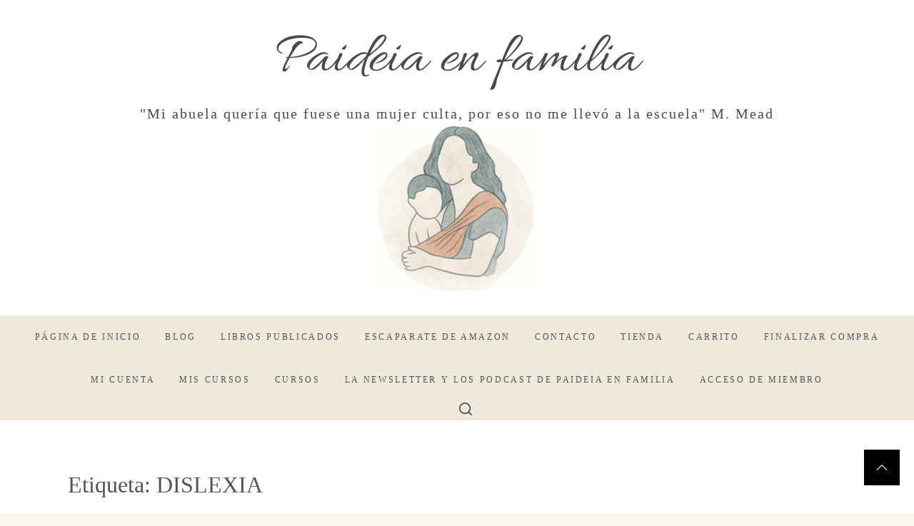

--- FILE ---
content_type: text/html; charset=UTF-8
request_url: https://paideiaenfamilia.es/tag/dislexia/
body_size: 17296
content:
<!DOCTYPE html>
<html lang="es">
<head>
    <meta charset="UTF-8">
    <meta name="viewport" content="width=device-width, initial-scale=1.0">
    <link rel="profile" href="http://gmpg.org/xfn/11">
    <link rel="pingback" href="https://paideiaenfamilia.es/xmlrpc.php">

    <meta name='robots' content='noindex, follow' />
<script>window._wca = window._wca || [];</script>

	<!-- This site is optimized with the Yoast SEO plugin v26.7 - https://yoast.com/wordpress/plugins/seo/ -->
	<title>DISLEXIA archivos - Paideia en familia</title>
	<meta property="og:locale" content="es_ES" />
	<meta property="og:type" content="article" />
	<meta property="og:title" content="DISLEXIA archivos - Paideia en familia" />
	<meta property="og:url" content="https://paideiaenfamilia.es/tag/dislexia/" />
	<meta property="og:site_name" content="Paideia en familia" />
	<meta name="twitter:card" content="summary_large_image" />
	<script type="application/ld+json" class="yoast-schema-graph">{"@context":"https://schema.org","@graph":[{"@type":"CollectionPage","@id":"https://paideiaenfamilia.es/tag/dislexia/","url":"https://paideiaenfamilia.es/tag/dislexia/","name":"DISLEXIA archivos - Paideia en familia","isPartOf":{"@id":"https://paideiaenfamilia.es/#website"},"primaryImageOfPage":{"@id":"https://paideiaenfamilia.es/tag/dislexia/#primaryimage"},"image":{"@id":"https://paideiaenfamilia.es/tag/dislexia/#primaryimage"},"thumbnailUrl":"https://i0.wp.com/paideiaenfamilia.es/wp-content/uploads/2013/02/NOTAS1.png?fit=640%2C471&ssl=1","breadcrumb":{"@id":"https://paideiaenfamilia.es/tag/dislexia/#breadcrumb"},"inLanguage":"es"},{"@type":"ImageObject","inLanguage":"es","@id":"https://paideiaenfamilia.es/tag/dislexia/#primaryimage","url":"https://i0.wp.com/paideiaenfamilia.es/wp-content/uploads/2013/02/NOTAS1.png?fit=640%2C471&ssl=1","contentUrl":"https://i0.wp.com/paideiaenfamilia.es/wp-content/uploads/2013/02/NOTAS1.png?fit=640%2C471&ssl=1","width":640,"height":471},{"@type":"BreadcrumbList","@id":"https://paideiaenfamilia.es/tag/dislexia/#breadcrumb","itemListElement":[{"@type":"ListItem","position":1,"name":"Portada","item":"https://paideiaenfamilia.es/"},{"@type":"ListItem","position":2,"name":"DISLEXIA"}]},{"@type":"WebSite","@id":"https://paideiaenfamilia.es/#website","url":"https://paideiaenfamilia.es/","name":"Paideia en familia","description":"&quot;Mi abuela quería que fuese una mujer culta, por eso no me llevó a la escuela&quot; M. Mead","publisher":{"@id":"https://paideiaenfamilia.es/#organization"},"potentialAction":[{"@type":"SearchAction","target":{"@type":"EntryPoint","urlTemplate":"https://paideiaenfamilia.es/?s={search_term_string}"},"query-input":{"@type":"PropertyValueSpecification","valueRequired":true,"valueName":"search_term_string"}}],"inLanguage":"es"},{"@type":"Organization","@id":"https://paideiaenfamilia.es/#organization","name":"Paideia en familia","url":"https://paideiaenfamilia.es/","logo":{"@type":"ImageObject","inLanguage":"es","@id":"https://paideiaenfamilia.es/#/schema/logo/image/","url":"https://i0.wp.com/paideiaenfamilia.es/wp-content/uploads/2025/10/cropped-Logo-web-pequeno.png?fit=232%2C232&ssl=1","contentUrl":"https://i0.wp.com/paideiaenfamilia.es/wp-content/uploads/2025/10/cropped-Logo-web-pequeno.png?fit=232%2C232&ssl=1","width":232,"height":232,"caption":"Paideia en familia"},"image":{"@id":"https://paideiaenfamilia.es/#/schema/logo/image/"}}]}</script>
	<!-- / Yoast SEO plugin. -->


<link rel='dns-prefetch' href='//www.googletagmanager.com' />
<link rel='dns-prefetch' href='//stats.wp.com' />
<link rel='dns-prefetch' href='//widgets.wp.com' />
<link rel='dns-prefetch' href='//s0.wp.com' />
<link rel='dns-prefetch' href='//0.gravatar.com' />
<link rel='dns-prefetch' href='//1.gravatar.com' />
<link rel='dns-prefetch' href='//2.gravatar.com' />
<link rel='preconnect' href='//i0.wp.com' />
<link href='https://fonts.gstatic.com' crossorigin rel='preconnect' />
<link rel="alternate" type="application/rss+xml" title="Paideia en familia &raquo; Feed" href="https://paideiaenfamilia.es/feed/" />
<link rel="alternate" type="application/rss+xml" title="Paideia en familia &raquo; Feed de los comentarios" href="https://paideiaenfamilia.es/comments/feed/" />
<link rel="alternate" type="application/rss+xml" title="Paideia en familia &raquo; Etiqueta DISLEXIA del feed" href="https://paideiaenfamilia.es/tag/dislexia/feed/" />
<style id='wp-img-auto-sizes-contain-inline-css' type='text/css'>
img:is([sizes=auto i],[sizes^="auto," i]){contain-intrinsic-size:3000px 1500px}
/*# sourceURL=wp-img-auto-sizes-contain-inline-css */
</style>
<link rel='stylesheet' id='dashicons-css' href='https://paideiaenfamilia.es/wp-includes/css/dashicons.min.css?ver=6.9' type='text/css' media='all' />
<link rel='stylesheet' id='hfe-widgets-style-css' href='https://paideiaenfamilia.es/wp-content/plugins/header-footer-elementor/inc/widgets-css/frontend.css?ver=2.8.1' type='text/css' media='all' />
<link rel='stylesheet' id='hfe-woo-product-grid-css' href='https://paideiaenfamilia.es/wp-content/plugins/header-footer-elementor/inc/widgets-css/woo-products.css?ver=2.8.1' type='text/css' media='all' />
<style id='wp-emoji-styles-inline-css' type='text/css'>

	img.wp-smiley, img.emoji {
		display: inline !important;
		border: none !important;
		box-shadow: none !important;
		height: 1em !important;
		width: 1em !important;
		margin: 0 0.07em !important;
		vertical-align: -0.1em !important;
		background: none !important;
		padding: 0 !important;
	}
/*# sourceURL=wp-emoji-styles-inline-css */
</style>
<link rel='stylesheet' id='wp-block-library-css' href='https://paideiaenfamilia.es/wp-includes/css/dist/block-library/style.min.css?ver=6.9' type='text/css' media='all' />
<style id='wp-block-library-theme-inline-css' type='text/css'>
.wp-block-audio :where(figcaption){color:#555;font-size:13px;text-align:center}.is-dark-theme .wp-block-audio :where(figcaption){color:#ffffffa6}.wp-block-audio{margin:0 0 1em}.wp-block-code{border:1px solid #ccc;border-radius:4px;font-family:Menlo,Consolas,monaco,monospace;padding:.8em 1em}.wp-block-embed :where(figcaption){color:#555;font-size:13px;text-align:center}.is-dark-theme .wp-block-embed :where(figcaption){color:#ffffffa6}.wp-block-embed{margin:0 0 1em}.blocks-gallery-caption{color:#555;font-size:13px;text-align:center}.is-dark-theme .blocks-gallery-caption{color:#ffffffa6}:root :where(.wp-block-image figcaption){color:#555;font-size:13px;text-align:center}.is-dark-theme :root :where(.wp-block-image figcaption){color:#ffffffa6}.wp-block-image{margin:0 0 1em}.wp-block-pullquote{border-bottom:4px solid;border-top:4px solid;color:currentColor;margin-bottom:1.75em}.wp-block-pullquote :where(cite),.wp-block-pullquote :where(footer),.wp-block-pullquote__citation{color:currentColor;font-size:.8125em;font-style:normal;text-transform:uppercase}.wp-block-quote{border-left:.25em solid;margin:0 0 1.75em;padding-left:1em}.wp-block-quote cite,.wp-block-quote footer{color:currentColor;font-size:.8125em;font-style:normal;position:relative}.wp-block-quote:where(.has-text-align-right){border-left:none;border-right:.25em solid;padding-left:0;padding-right:1em}.wp-block-quote:where(.has-text-align-center){border:none;padding-left:0}.wp-block-quote.is-large,.wp-block-quote.is-style-large,.wp-block-quote:where(.is-style-plain){border:none}.wp-block-search .wp-block-search__label{font-weight:700}.wp-block-search__button{border:1px solid #ccc;padding:.375em .625em}:where(.wp-block-group.has-background){padding:1.25em 2.375em}.wp-block-separator.has-css-opacity{opacity:.4}.wp-block-separator{border:none;border-bottom:2px solid;margin-left:auto;margin-right:auto}.wp-block-separator.has-alpha-channel-opacity{opacity:1}.wp-block-separator:not(.is-style-wide):not(.is-style-dots){width:100px}.wp-block-separator.has-background:not(.is-style-dots){border-bottom:none;height:1px}.wp-block-separator.has-background:not(.is-style-wide):not(.is-style-dots){height:2px}.wp-block-table{margin:0 0 1em}.wp-block-table td,.wp-block-table th{word-break:normal}.wp-block-table :where(figcaption){color:#555;font-size:13px;text-align:center}.is-dark-theme .wp-block-table :where(figcaption){color:#ffffffa6}.wp-block-video :where(figcaption){color:#555;font-size:13px;text-align:center}.is-dark-theme .wp-block-video :where(figcaption){color:#ffffffa6}.wp-block-video{margin:0 0 1em}:root :where(.wp-block-template-part.has-background){margin-bottom:0;margin-top:0;padding:1.25em 2.375em}
/*# sourceURL=/wp-includes/css/dist/block-library/theme.min.css */
</style>
<style id='classic-theme-styles-inline-css' type='text/css'>
/*! This file is auto-generated */
.wp-block-button__link{color:#fff;background-color:#32373c;border-radius:9999px;box-shadow:none;text-decoration:none;padding:calc(.667em + 2px) calc(1.333em + 2px);font-size:1.125em}.wp-block-file__button{background:#32373c;color:#fff;text-decoration:none}
/*# sourceURL=/wp-includes/css/classic-themes.min.css */
</style>
<style id='pdfemb-pdf-embedder-viewer-style-inline-css' type='text/css'>
.wp-block-pdfemb-pdf-embedder-viewer{max-width:none}

/*# sourceURL=https://paideiaenfamilia.es/wp-content/plugins/pdf-embedder/block/build/style-index.css */
</style>
<link rel='stylesheet' id='mediaelement-css' href='https://paideiaenfamilia.es/wp-includes/js/mediaelement/mediaelementplayer-legacy.min.css?ver=4.2.17' type='text/css' media='all' />
<link rel='stylesheet' id='wp-mediaelement-css' href='https://paideiaenfamilia.es/wp-includes/js/mediaelement/wp-mediaelement.min.css?ver=6.9' type='text/css' media='all' />
<style id='jetpack-sharing-buttons-style-inline-css' type='text/css'>
.jetpack-sharing-buttons__services-list{display:flex;flex-direction:row;flex-wrap:wrap;gap:0;list-style-type:none;margin:5px;padding:0}.jetpack-sharing-buttons__services-list.has-small-icon-size{font-size:12px}.jetpack-sharing-buttons__services-list.has-normal-icon-size{font-size:16px}.jetpack-sharing-buttons__services-list.has-large-icon-size{font-size:24px}.jetpack-sharing-buttons__services-list.has-huge-icon-size{font-size:36px}@media print{.jetpack-sharing-buttons__services-list{display:none!important}}.editor-styles-wrapper .wp-block-jetpack-sharing-buttons{gap:0;padding-inline-start:0}ul.jetpack-sharing-buttons__services-list.has-background{padding:1.25em 2.375em}
/*# sourceURL=https://paideiaenfamilia.es/wp-content/plugins/jetpack/_inc/blocks/sharing-buttons/view.css */
</style>
<link rel='stylesheet' id='sensei-theme-blocks-css' href='https://paideiaenfamilia.es/wp-content/plugins/sensei-lms/assets/dist/css/sensei-theme-blocks.css?ver=73ecbb6dc2a4bb3f34c0' type='text/css' media='all' />
<link rel='stylesheet' id='sensei-sidebar-mobile-menu-css' href='https://paideiaenfamilia.es/wp-content/plugins/sensei-lms/assets/dist/css/sensei-course-theme/sidebar-mobile-menu.css?ver=53d54bd44d285a126cca' type='text/css' media='all' />
<style id='global-styles-inline-css' type='text/css'>
:root{--wp--preset--aspect-ratio--square: 1;--wp--preset--aspect-ratio--4-3: 4/3;--wp--preset--aspect-ratio--3-4: 3/4;--wp--preset--aspect-ratio--3-2: 3/2;--wp--preset--aspect-ratio--2-3: 2/3;--wp--preset--aspect-ratio--16-9: 16/9;--wp--preset--aspect-ratio--9-16: 9/16;--wp--preset--color--black: #000000;--wp--preset--color--cyan-bluish-gray: #abb8c3;--wp--preset--color--white: #ffffff;--wp--preset--color--pale-pink: #f78da7;--wp--preset--color--vivid-red: #cf2e2e;--wp--preset--color--luminous-vivid-orange: #ff6900;--wp--preset--color--luminous-vivid-amber: #fcb900;--wp--preset--color--light-green-cyan: #7bdcb5;--wp--preset--color--vivid-green-cyan: #00d084;--wp--preset--color--pale-cyan-blue: #8ed1fc;--wp--preset--color--vivid-cyan-blue: #0693e3;--wp--preset--color--vivid-purple: #9b51e0;--wp--preset--gradient--vivid-cyan-blue-to-vivid-purple: linear-gradient(135deg,rgb(6,147,227) 0%,rgb(155,81,224) 100%);--wp--preset--gradient--light-green-cyan-to-vivid-green-cyan: linear-gradient(135deg,rgb(122,220,180) 0%,rgb(0,208,130) 100%);--wp--preset--gradient--luminous-vivid-amber-to-luminous-vivid-orange: linear-gradient(135deg,rgb(252,185,0) 0%,rgb(255,105,0) 100%);--wp--preset--gradient--luminous-vivid-orange-to-vivid-red: linear-gradient(135deg,rgb(255,105,0) 0%,rgb(207,46,46) 100%);--wp--preset--gradient--very-light-gray-to-cyan-bluish-gray: linear-gradient(135deg,rgb(238,238,238) 0%,rgb(169,184,195) 100%);--wp--preset--gradient--cool-to-warm-spectrum: linear-gradient(135deg,rgb(74,234,220) 0%,rgb(151,120,209) 20%,rgb(207,42,186) 40%,rgb(238,44,130) 60%,rgb(251,105,98) 80%,rgb(254,248,76) 100%);--wp--preset--gradient--blush-light-purple: linear-gradient(135deg,rgb(255,206,236) 0%,rgb(152,150,240) 100%);--wp--preset--gradient--blush-bordeaux: linear-gradient(135deg,rgb(254,205,165) 0%,rgb(254,45,45) 50%,rgb(107,0,62) 100%);--wp--preset--gradient--luminous-dusk: linear-gradient(135deg,rgb(255,203,112) 0%,rgb(199,81,192) 50%,rgb(65,88,208) 100%);--wp--preset--gradient--pale-ocean: linear-gradient(135deg,rgb(255,245,203) 0%,rgb(182,227,212) 50%,rgb(51,167,181) 100%);--wp--preset--gradient--electric-grass: linear-gradient(135deg,rgb(202,248,128) 0%,rgb(113,206,126) 100%);--wp--preset--gradient--midnight: linear-gradient(135deg,rgb(2,3,129) 0%,rgb(40,116,252) 100%);--wp--preset--font-size--small: 13px;--wp--preset--font-size--medium: 20px;--wp--preset--font-size--large: 36px;--wp--preset--font-size--x-large: 42px;--wp--preset--font-family--allura: Allura;--wp--preset--spacing--20: 0.44rem;--wp--preset--spacing--30: 0.67rem;--wp--preset--spacing--40: 1rem;--wp--preset--spacing--50: 1.5rem;--wp--preset--spacing--60: 2.25rem;--wp--preset--spacing--70: 3.38rem;--wp--preset--spacing--80: 5.06rem;--wp--preset--shadow--natural: 6px 6px 9px rgba(0, 0, 0, 0.2);--wp--preset--shadow--deep: 12px 12px 50px rgba(0, 0, 0, 0.4);--wp--preset--shadow--sharp: 6px 6px 0px rgba(0, 0, 0, 0.2);--wp--preset--shadow--outlined: 6px 6px 0px -3px rgb(255, 255, 255), 6px 6px rgb(0, 0, 0);--wp--preset--shadow--crisp: 6px 6px 0px rgb(0, 0, 0);}:where(.is-layout-flex){gap: 0.5em;}:where(.is-layout-grid){gap: 0.5em;}body .is-layout-flex{display: flex;}.is-layout-flex{flex-wrap: wrap;align-items: center;}.is-layout-flex > :is(*, div){margin: 0;}body .is-layout-grid{display: grid;}.is-layout-grid > :is(*, div){margin: 0;}:where(.wp-block-columns.is-layout-flex){gap: 2em;}:where(.wp-block-columns.is-layout-grid){gap: 2em;}:where(.wp-block-post-template.is-layout-flex){gap: 1.25em;}:where(.wp-block-post-template.is-layout-grid){gap: 1.25em;}.has-black-color{color: var(--wp--preset--color--black) !important;}.has-cyan-bluish-gray-color{color: var(--wp--preset--color--cyan-bluish-gray) !important;}.has-white-color{color: var(--wp--preset--color--white) !important;}.has-pale-pink-color{color: var(--wp--preset--color--pale-pink) !important;}.has-vivid-red-color{color: var(--wp--preset--color--vivid-red) !important;}.has-luminous-vivid-orange-color{color: var(--wp--preset--color--luminous-vivid-orange) !important;}.has-luminous-vivid-amber-color{color: var(--wp--preset--color--luminous-vivid-amber) !important;}.has-light-green-cyan-color{color: var(--wp--preset--color--light-green-cyan) !important;}.has-vivid-green-cyan-color{color: var(--wp--preset--color--vivid-green-cyan) !important;}.has-pale-cyan-blue-color{color: var(--wp--preset--color--pale-cyan-blue) !important;}.has-vivid-cyan-blue-color{color: var(--wp--preset--color--vivid-cyan-blue) !important;}.has-vivid-purple-color{color: var(--wp--preset--color--vivid-purple) !important;}.has-black-background-color{background-color: var(--wp--preset--color--black) !important;}.has-cyan-bluish-gray-background-color{background-color: var(--wp--preset--color--cyan-bluish-gray) !important;}.has-white-background-color{background-color: var(--wp--preset--color--white) !important;}.has-pale-pink-background-color{background-color: var(--wp--preset--color--pale-pink) !important;}.has-vivid-red-background-color{background-color: var(--wp--preset--color--vivid-red) !important;}.has-luminous-vivid-orange-background-color{background-color: var(--wp--preset--color--luminous-vivid-orange) !important;}.has-luminous-vivid-amber-background-color{background-color: var(--wp--preset--color--luminous-vivid-amber) !important;}.has-light-green-cyan-background-color{background-color: var(--wp--preset--color--light-green-cyan) !important;}.has-vivid-green-cyan-background-color{background-color: var(--wp--preset--color--vivid-green-cyan) !important;}.has-pale-cyan-blue-background-color{background-color: var(--wp--preset--color--pale-cyan-blue) !important;}.has-vivid-cyan-blue-background-color{background-color: var(--wp--preset--color--vivid-cyan-blue) !important;}.has-vivid-purple-background-color{background-color: var(--wp--preset--color--vivid-purple) !important;}.has-black-border-color{border-color: var(--wp--preset--color--black) !important;}.has-cyan-bluish-gray-border-color{border-color: var(--wp--preset--color--cyan-bluish-gray) !important;}.has-white-border-color{border-color: var(--wp--preset--color--white) !important;}.has-pale-pink-border-color{border-color: var(--wp--preset--color--pale-pink) !important;}.has-vivid-red-border-color{border-color: var(--wp--preset--color--vivid-red) !important;}.has-luminous-vivid-orange-border-color{border-color: var(--wp--preset--color--luminous-vivid-orange) !important;}.has-luminous-vivid-amber-border-color{border-color: var(--wp--preset--color--luminous-vivid-amber) !important;}.has-light-green-cyan-border-color{border-color: var(--wp--preset--color--light-green-cyan) !important;}.has-vivid-green-cyan-border-color{border-color: var(--wp--preset--color--vivid-green-cyan) !important;}.has-pale-cyan-blue-border-color{border-color: var(--wp--preset--color--pale-cyan-blue) !important;}.has-vivid-cyan-blue-border-color{border-color: var(--wp--preset--color--vivid-cyan-blue) !important;}.has-vivid-purple-border-color{border-color: var(--wp--preset--color--vivid-purple) !important;}.has-vivid-cyan-blue-to-vivid-purple-gradient-background{background: var(--wp--preset--gradient--vivid-cyan-blue-to-vivid-purple) !important;}.has-light-green-cyan-to-vivid-green-cyan-gradient-background{background: var(--wp--preset--gradient--light-green-cyan-to-vivid-green-cyan) !important;}.has-luminous-vivid-amber-to-luminous-vivid-orange-gradient-background{background: var(--wp--preset--gradient--luminous-vivid-amber-to-luminous-vivid-orange) !important;}.has-luminous-vivid-orange-to-vivid-red-gradient-background{background: var(--wp--preset--gradient--luminous-vivid-orange-to-vivid-red) !important;}.has-very-light-gray-to-cyan-bluish-gray-gradient-background{background: var(--wp--preset--gradient--very-light-gray-to-cyan-bluish-gray) !important;}.has-cool-to-warm-spectrum-gradient-background{background: var(--wp--preset--gradient--cool-to-warm-spectrum) !important;}.has-blush-light-purple-gradient-background{background: var(--wp--preset--gradient--blush-light-purple) !important;}.has-blush-bordeaux-gradient-background{background: var(--wp--preset--gradient--blush-bordeaux) !important;}.has-luminous-dusk-gradient-background{background: var(--wp--preset--gradient--luminous-dusk) !important;}.has-pale-ocean-gradient-background{background: var(--wp--preset--gradient--pale-ocean) !important;}.has-electric-grass-gradient-background{background: var(--wp--preset--gradient--electric-grass) !important;}.has-midnight-gradient-background{background: var(--wp--preset--gradient--midnight) !important;}.has-small-font-size{font-size: var(--wp--preset--font-size--small) !important;}.has-medium-font-size{font-size: var(--wp--preset--font-size--medium) !important;}.has-large-font-size{font-size: var(--wp--preset--font-size--large) !important;}.has-x-large-font-size{font-size: var(--wp--preset--font-size--x-large) !important;}.has-allura-font-family{font-family: var(--wp--preset--font-family--allura) !important;}
:where(.wp-block-post-template.is-layout-flex){gap: 1.25em;}:where(.wp-block-post-template.is-layout-grid){gap: 1.25em;}
:where(.wp-block-term-template.is-layout-flex){gap: 1.25em;}:where(.wp-block-term-template.is-layout-grid){gap: 1.25em;}
:where(.wp-block-columns.is-layout-flex){gap: 2em;}:where(.wp-block-columns.is-layout-grid){gap: 2em;}
:root :where(.wp-block-pullquote){font-size: 1.5em;line-height: 1.6;}
/*# sourceURL=global-styles-inline-css */
</style>
<link rel='stylesheet' id='contact-form-7-css' href='https://paideiaenfamilia.es/wp-content/plugins/contact-form-7/includes/css/styles.css?ver=6.1.4' type='text/css' media='all' />
<link rel='stylesheet' id='module-frontend-css' href='https://paideiaenfamilia.es/wp-content/plugins/sensei-lms/assets/dist/css/modules-frontend.css?ver=6f282392f857e1cd0631' type='text/css' media='all' />
<link rel='stylesheet' id='pages-frontend-css' href='https://paideiaenfamilia.es/wp-content/plugins/sensei-lms/assets/dist/css/pages-frontend.css?ver=273eee0a3eb3fc744030' type='text/css' media='all' />
<link rel='stylesheet' id='sensei-frontend-css' href='https://paideiaenfamilia.es/wp-content/plugins/sensei-lms/assets/dist/css/frontend.css?ver=11d6148c6a4a283be47a' type='text/css' media='screen' />
<link rel='stylesheet' id='woocommerce-layout-css' href='https://paideiaenfamilia.es/wp-content/plugins/woocommerce/assets/css/woocommerce-layout.css?ver=10.4.3' type='text/css' media='all' />
<style id='woocommerce-layout-inline-css' type='text/css'>

	.infinite-scroll .woocommerce-pagination {
		display: none;
	}
/*# sourceURL=woocommerce-layout-inline-css */
</style>
<link rel='stylesheet' id='woocommerce-smallscreen-css' href='https://paideiaenfamilia.es/wp-content/plugins/woocommerce/assets/css/woocommerce-smallscreen.css?ver=10.4.3' type='text/css' media='only screen and (max-width: 768px)' />
<link rel='stylesheet' id='woocommerce-general-css' href='https://paideiaenfamilia.es/wp-content/plugins/woocommerce/assets/css/woocommerce.css?ver=10.4.3' type='text/css' media='all' />
<style id='woocommerce-inline-inline-css' type='text/css'>
.woocommerce form .form-row .required { visibility: visible; }
/*# sourceURL=woocommerce-inline-inline-css */
</style>
<link rel='stylesheet' id='hfe-style-css' href='https://paideiaenfamilia.es/wp-content/plugins/header-footer-elementor/assets/css/header-footer-elementor.css?ver=2.8.1' type='text/css' media='all' />
<link rel='stylesheet' id='elementor-icons-css' href='https://paideiaenfamilia.es/wp-content/plugins/elementor/assets/lib/eicons/css/elementor-icons.min.css?ver=5.45.0' type='text/css' media='all' />
<link rel='stylesheet' id='elementor-frontend-css' href='https://paideiaenfamilia.es/wp-content/plugins/elementor/assets/css/frontend.min.css?ver=3.34.1' type='text/css' media='all' />
<link rel='stylesheet' id='elementor-post-128-css' href='https://paideiaenfamilia.es/wp-content/uploads/elementor/css/post-128.css?ver=1768503177' type='text/css' media='all' />
<link rel='stylesheet' id='advance-blog-fonts-css' href='https://paideiaenfamilia.es/wp-content/fonts/8ffef7fa0d46184875fedff6dd744b9a.css?ver=1.0' type='text/css' media='all' />
<link rel='stylesheet' id='slick-css' href='https://paideiaenfamilia.es/wp-content/themes/advance-blog/assets/lib/slick/css/slick.min.css?ver=6.9' type='text/css' media='all' />
<link rel='stylesheet' id='magnific-popup-css' href='https://paideiaenfamilia.es/wp-content/themes/advance-blog/assets/lib/magnific-popup/magnific-popup.css?ver=6.9' type='text/css' media='all' />
<link rel='stylesheet' id='advance-blog-style-css' href='https://paideiaenfamilia.es/wp-content/themes/advance-blog/style.css?ver=6.9' type='text/css' media='all' />
<link rel='stylesheet' id='jetpack_likes-css' href='https://paideiaenfamilia.es/wp-content/plugins/jetpack/modules/likes/style.css?ver=15.4' type='text/css' media='all' />
<link rel='stylesheet' id='hfe-elementor-icons-css' href='https://paideiaenfamilia.es/wp-content/plugins/elementor/assets/lib/eicons/css/elementor-icons.min.css?ver=5.34.0' type='text/css' media='all' />
<link rel='stylesheet' id='hfe-icons-list-css' href='https://paideiaenfamilia.es/wp-content/plugins/elementor/assets/css/widget-icon-list.min.css?ver=3.24.3' type='text/css' media='all' />
<link rel='stylesheet' id='hfe-social-icons-css' href='https://paideiaenfamilia.es/wp-content/plugins/elementor/assets/css/widget-social-icons.min.css?ver=3.24.0' type='text/css' media='all' />
<link rel='stylesheet' id='hfe-social-share-icons-brands-css' href='https://paideiaenfamilia.es/wp-content/plugins/elementor/assets/lib/font-awesome/css/brands.css?ver=5.15.3' type='text/css' media='all' />
<link rel='stylesheet' id='hfe-social-share-icons-fontawesome-css' href='https://paideiaenfamilia.es/wp-content/plugins/elementor/assets/lib/font-awesome/css/fontawesome.css?ver=5.15.3' type='text/css' media='all' />
<link rel='stylesheet' id='hfe-nav-menu-icons-css' href='https://paideiaenfamilia.es/wp-content/plugins/elementor/assets/lib/font-awesome/css/solid.css?ver=5.15.3' type='text/css' media='all' />
<link rel='stylesheet' id='elementor-gf-roboto-css' href='https://fonts.googleapis.com/css?family=Roboto:100,100italic,200,200italic,300,300italic,400,400italic,500,500italic,600,600italic,700,700italic,800,800italic,900,900italic&#038;display=auto' type='text/css' media='all' />
<link rel='stylesheet' id='elementor-gf-robotoslab-css' href='https://fonts.googleapis.com/css?family=Roboto+Slab:100,100italic,200,200italic,300,300italic,400,400italic,500,500italic,600,600italic,700,700italic,800,800italic,900,900italic&#038;display=auto' type='text/css' media='all' />
<script type="text/javascript" id="woocommerce-google-analytics-integration-gtag-js-after">
/* <![CDATA[ */
/* Google Analytics for WooCommerce (gtag.js) */
					window.dataLayer = window.dataLayer || [];
					function gtag(){dataLayer.push(arguments);}
					// Set up default consent state.
					for ( const mode of [{"analytics_storage":"denied","ad_storage":"denied","ad_user_data":"denied","ad_personalization":"denied","region":["AT","BE","BG","HR","CY","CZ","DK","EE","FI","FR","DE","GR","HU","IS","IE","IT","LV","LI","LT","LU","MT","NL","NO","PL","PT","RO","SK","SI","ES","SE","GB","CH"]}] || [] ) {
						gtag( "consent", "default", { "wait_for_update": 500, ...mode } );
					}
					gtag("js", new Date());
					gtag("set", "developer_id.dOGY3NW", true);
					gtag("config", "G-R2ZG6ZDNYJ", {"track_404":true,"allow_google_signals":true,"logged_in":false,"linker":{"domains":[],"allow_incoming":false},"custom_map":{"dimension1":"logged_in"}});
//# sourceURL=woocommerce-google-analytics-integration-gtag-js-after
/* ]]> */
</script>
<script type="text/javascript" src="https://paideiaenfamilia.es/wp-includes/js/jquery/jquery.min.js?ver=3.7.1" id="jquery-core-js"></script>
<script type="text/javascript" src="https://paideiaenfamilia.es/wp-includes/js/jquery/jquery-migrate.min.js?ver=3.4.1" id="jquery-migrate-js"></script>
<script type="text/javascript" id="jquery-js-after">
/* <![CDATA[ */
!function($){"use strict";$(document).ready(function(){$(this).scrollTop()>100&&$(".hfe-scroll-to-top-wrap").removeClass("hfe-scroll-to-top-hide"),$(window).scroll(function(){$(this).scrollTop()<100?$(".hfe-scroll-to-top-wrap").fadeOut(300):$(".hfe-scroll-to-top-wrap").fadeIn(300)}),$(".hfe-scroll-to-top-wrap").on("click",function(){$("html, body").animate({scrollTop:0},300);return!1})})}(jQuery);
!function($){'use strict';$(document).ready(function(){var bar=$('.hfe-reading-progress-bar');if(!bar.length)return;$(window).on('scroll',function(){var s=$(window).scrollTop(),d=$(document).height()-$(window).height(),p=d? s/d*100:0;bar.css('width',p+'%')});});}(jQuery);
//# sourceURL=jquery-js-after
/* ]]> */
</script>
<script type="text/javascript" src="https://paideiaenfamilia.es/wp-content/plugins/woocommerce/assets/js/jquery-blockui/jquery.blockUI.min.js?ver=2.7.0-wc.10.4.3" id="wc-jquery-blockui-js" defer="defer" data-wp-strategy="defer"></script>
<script type="text/javascript" id="wc-add-to-cart-js-extra">
/* <![CDATA[ */
var wc_add_to_cart_params = {"ajax_url":"/wp-admin/admin-ajax.php","wc_ajax_url":"/?wc-ajax=%%endpoint%%","i18n_view_cart":"Ver carrito","cart_url":"https://paideiaenfamilia.es/carrito/","is_cart":"","cart_redirect_after_add":"yes"};
//# sourceURL=wc-add-to-cart-js-extra
/* ]]> */
</script>
<script type="text/javascript" src="https://paideiaenfamilia.es/wp-content/plugins/woocommerce/assets/js/frontend/add-to-cart.min.js?ver=10.4.3" id="wc-add-to-cart-js" defer="defer" data-wp-strategy="defer"></script>
<script type="text/javascript" src="https://paideiaenfamilia.es/wp-content/plugins/woocommerce/assets/js/js-cookie/js.cookie.min.js?ver=2.1.4-wc.10.4.3" id="wc-js-cookie-js" defer="defer" data-wp-strategy="defer"></script>
<script type="text/javascript" id="woocommerce-js-extra">
/* <![CDATA[ */
var woocommerce_params = {"ajax_url":"/wp-admin/admin-ajax.php","wc_ajax_url":"/?wc-ajax=%%endpoint%%","i18n_password_show":"Mostrar contrase\u00f1a","i18n_password_hide":"Ocultar contrase\u00f1a"};
//# sourceURL=woocommerce-js-extra
/* ]]> */
</script>
<script type="text/javascript" src="https://paideiaenfamilia.es/wp-content/plugins/woocommerce/assets/js/frontend/woocommerce.min.js?ver=10.4.3" id="woocommerce-js" defer="defer" data-wp-strategy="defer"></script>
<script type="text/javascript" id="WCPAY_ASSETS-js-extra">
/* <![CDATA[ */
var wcpayAssets = {"url":"https://paideiaenfamilia.es/wp-content/plugins/woocommerce-payments/dist/"};
//# sourceURL=WCPAY_ASSETS-js-extra
/* ]]> */
</script>
<script type="text/javascript" src="https://stats.wp.com/s-202604.js" id="woocommerce-analytics-js" defer="defer" data-wp-strategy="defer"></script>
<link rel="https://api.w.org/" href="https://paideiaenfamilia.es/wp-json/" /><link rel="alternate" title="JSON" type="application/json" href="https://paideiaenfamilia.es/wp-json/wp/v2/tags/109" /><link rel="EditURI" type="application/rsd+xml" title="RSD" href="https://paideiaenfamilia.es/xmlrpc.php?rsd" />
<meta name="generator" content="WordPress 6.9" />
<meta name="generator" content="WooCommerce 10.4.3" />
		<style>
			:root {
						}
		</style>
			<style>img#wpstats{display:none}</style>
			<noscript><style>.woocommerce-product-gallery{ opacity: 1 !important; }</style></noscript>
	<meta name="generator" content="Elementor 3.34.1; features: additional_custom_breakpoints; settings: css_print_method-external, google_font-enabled, font_display-auto">
<style type="text/css">.recentcomments a{display:inline !important;padding:0 !important;margin:0 !important;}</style>			<style>
				.e-con.e-parent:nth-of-type(n+4):not(.e-lazyloaded):not(.e-no-lazyload),
				.e-con.e-parent:nth-of-type(n+4):not(.e-lazyloaded):not(.e-no-lazyload) * {
					background-image: none !important;
				}
				@media screen and (max-height: 1024px) {
					.e-con.e-parent:nth-of-type(n+3):not(.e-lazyloaded):not(.e-no-lazyload),
					.e-con.e-parent:nth-of-type(n+3):not(.e-lazyloaded):not(.e-no-lazyload) * {
						background-image: none !important;
					}
				}
				@media screen and (max-height: 640px) {
					.e-con.e-parent:nth-of-type(n+2):not(.e-lazyloaded):not(.e-no-lazyload),
					.e-con.e-parent:nth-of-type(n+2):not(.e-lazyloaded):not(.e-no-lazyload) * {
						background-image: none !important;
					}
				}
			</style>
				<style type="text/css">
			.site-title a,
		.site-description {
			color: #4b4a47;
		}
		</style>
	<style type="text/css" id="custom-background-css">
body.custom-background { background-color: #f9f6f0; }
</style>
	<link rel="icon" href="https://i0.wp.com/paideiaenfamilia.es/wp-content/uploads/2025/10/cropped-cropped-Logo-web-pequeno.png?fit=32%2C32&#038;ssl=1" sizes="32x32" />
<link rel="icon" href="https://i0.wp.com/paideiaenfamilia.es/wp-content/uploads/2025/10/cropped-cropped-Logo-web-pequeno.png?fit=192%2C192&#038;ssl=1" sizes="192x192" />
<link rel="apple-touch-icon" href="https://i0.wp.com/paideiaenfamilia.es/wp-content/uploads/2025/10/cropped-cropped-Logo-web-pequeno.png?fit=180%2C180&#038;ssl=1" />
<meta name="msapplication-TileImage" content="https://i0.wp.com/paideiaenfamilia.es/wp-content/uploads/2025/10/cropped-cropped-Logo-web-pequeno.png?fit=270%2C270&#038;ssl=1" />
		<style type="text/css" id="wp-custom-css">
			/* Ocultar botones inteligentes de PayPal en producto, carrito y mini-cart */
.woocommerce-page .wc-paypal-buttons,
.woocommerce-cart .wc-paypal-buttons,
.woocommerce-mini-cart .wc-paypal-buttons {
    display: none !important;
}
		</style>
			<!-- Fonts Plugin CSS - https://fontsplugin.com/ -->
	<style>
		/* Cached: January 21, 2026 at 6:52pm */
/* vietnamese */
@font-face {
  font-family: 'Allura';
  font-style: normal;
  font-weight: 400;
  font-display: swap;
  src: url(https://fonts.gstatic.com/s/allura/v23/9oRPNYsQpS4zjuA_hAgWDto.woff2) format('woff2');
  unicode-range: U+0102-0103, U+0110-0111, U+0128-0129, U+0168-0169, U+01A0-01A1, U+01AF-01B0, U+0300-0301, U+0303-0304, U+0308-0309, U+0323, U+0329, U+1EA0-1EF9, U+20AB;
}
/* latin-ext */
@font-face {
  font-family: 'Allura';
  font-style: normal;
  font-weight: 400;
  font-display: swap;
  src: url(https://fonts.gstatic.com/s/allura/v23/9oRPNYsQpS4zjuA_hQgWDto.woff2) format('woff2');
  unicode-range: U+0100-02BA, U+02BD-02C5, U+02C7-02CC, U+02CE-02D7, U+02DD-02FF, U+0304, U+0308, U+0329, U+1D00-1DBF, U+1E00-1E9F, U+1EF2-1EFF, U+2020, U+20A0-20AB, U+20AD-20C0, U+2113, U+2C60-2C7F, U+A720-A7FF;
}
/* latin */
@font-face {
  font-family: 'Allura';
  font-style: normal;
  font-weight: 400;
  font-display: swap;
  src: url(https://fonts.gstatic.com/s/allura/v23/9oRPNYsQpS4zjuA_iwgW.woff2) format('woff2');
  unicode-range: U+0000-00FF, U+0131, U+0152-0153, U+02BB-02BC, U+02C6, U+02DA, U+02DC, U+0304, U+0308, U+0329, U+2000-206F, U+20AC, U+2122, U+2191, U+2193, U+2212, U+2215, U+FEFF, U+FFFD;
}

:root {
--font-base: Palatino, Palatino Linotype, Palatino LT STD, Book Antiqua, Georgia, serif;
--font-headings: Palatino, Palatino Linotype, Palatino LT STD, Book Antiqua, Georgia, serif;
--font-input: Palatino, Palatino Linotype, Palatino LT STD, Book Antiqua, Georgia, serif;
}
body, #content, .entry-content, .post-content, .page-content, .post-excerpt, .entry-summary, .entry-excerpt, .widget-area, .widget, .sidebar, #sidebar, footer, .footer, #footer, .site-footer {
font-family: Palatino, Palatino Linotype, Palatino LT STD, Book Antiqua, Georgia, serif;
 }
#site-title, .site-title, #site-title a, .site-title a, .entry-title, .entry-title a, h1, h2, h3, h4, h5, h6, .widget-title, .elementor-heading-title {
font-family: Palatino, Palatino Linotype, Palatino LT STD, Book Antiqua, Georgia, serif;
 }
button, .button, input, select, textarea, .wp-block-button, .wp-block-button__link {
font-family: Palatino, Palatino Linotype, Palatino LT STD, Book Antiqua, Georgia, serif;
 }
#site-title, .site-title, #site-title a, .site-title a, #site-logo, #site-logo a, #logo, #logo a, .logo, .logo a, .wp-block-site-title, .wp-block-site-title a {
font-family: "Allura";
 }
#site-description, .site-description, #site-tagline, .site-tagline, .wp-block-site-tagline {
font-family: Palatino, Palatino Linotype, Palatino LT STD, Book Antiqua, Georgia, serif;
 }
	</style>
	<!-- Fonts Plugin CSS -->
	</head>

<body class="archive tag tag-dislexia tag-109 custom-background wp-custom-logo wp-embed-responsive wp-theme-advance-blog no-sidebar theme-advance-blog sensei-advance-blog woocommerce-no-js ehf-template-advance-blog ehf-stylesheet-advance-blog group-blog hfeed elementor-default elementor-kit-128">


<!--Loader-->
<div id="mini-loader">
    <div id="loading-center">
        <div id="loading-center-absolute">
            <div class="object"></div>
            <div class="object"></div>
            <div class="object"></div>
            <div class="object"></div>
            <div class="object"></div>
            <div class="object"></div>
            <div class="object"></div>
            <div class="object"></div>
            <div class="object"></div>
            <div class="object"></div>
        </div>
    </div>
</div>
<!-- Loader end -->

<div id="page" class="site">
    <a class="skip-link screen-reader-text" href="#content">Saltar al contenido</a>

    <header id="masthead" class="site-header " role="banner" >
      <div class="header-image-overlay">
              </div>
        <div class="wrapper">
            <div class="site-branding">
            <p class="site-title"><a href="https://paideiaenfamilia.es/" rel="home">Paideia en familia</a></p>
            <p class="site-description">&quot;Mi abuela quería que fuese una mujer culta, por eso no me llevó a la escuela&quot; M. Mead</p>
    
    <a href="https://paideiaenfamilia.es/" class="custom-logo-link" rel="home"><img fetchpriority="high" width="232" height="232" src="https://i0.wp.com/paideiaenfamilia.es/wp-content/uploads/2025/10/cropped-Logo-web-pequeno.png?fit=232%2C232&amp;ssl=1" class="custom-logo" alt="Paideia en familia" decoding="async" srcset="https://i0.wp.com/paideiaenfamilia.es/wp-content/uploads/2025/10/cropped-Logo-web-pequeno.png?w=232&amp;ssl=1 232w, https://i0.wp.com/paideiaenfamilia.es/wp-content/uploads/2025/10/cropped-Logo-web-pequeno.png?resize=150%2C150&amp;ssl=1 150w, https://i0.wp.com/paideiaenfamilia.es/wp-content/uploads/2025/10/cropped-Logo-web-pequeno.png?resize=100%2C100&amp;ssl=1 100w" sizes="(max-width: 232px) 100vw, 232px" /></a>
</div><!-- .site-branding -->        </div>
        <nav id="site-navigation" class="main-navigation" role="navigation">
	<span class="toggle-menu" aria-controls="primary-menu" aria-expanded="false">
		 <span class="screen-reader-text">
			Menú principal		</span>
		<i class="ham"></i>
	</span>

    <div class="menu"><ul id="primary-menu" class="menu"><li id="menu-item-2262" class="menu-item menu-item-type-post_type menu-item-object-page menu-item-home menu-item-2262"><a href="https://paideiaenfamilia.es/">PÁGINA DE INICIO</a></li>
<li id="menu-item-2263" class="menu-item menu-item-type-post_type menu-item-object-page current_page_parent menu-item-2263"><a href="https://paideiaenfamilia.es/blog/">BLOG</a></li>
<li id="menu-item-73" class="menu-item menu-item-type-post_type menu-item-object-page menu-item-73"><a href="https://paideiaenfamilia.es/mis-libros/">Libros publicados</a></li>
<li id="menu-item-114" class="menu-item menu-item-type-post_type menu-item-object-page menu-item-114"><a href="https://paideiaenfamilia.es/escaparate-de-amazon/">Escaparate de Amazon</a></li>
<li id="menu-item-1760" class="menu-item menu-item-type-post_type menu-item-object-page menu-item-1760"><a href="https://paideiaenfamilia.es/contacto/">Contacto</a></li>
<li id="menu-item-2210" class="menu-item menu-item-type-post_type menu-item-object-page menu-item-2210"><a href="https://paideiaenfamilia.es/tienda/">TIENDA</a></li>
<li id="menu-item-2212" class="menu-item menu-item-type-post_type menu-item-object-page menu-item-2212"><a href="https://paideiaenfamilia.es/carrito/">Carrito</a></li>
<li id="menu-item-2851" class="menu-item menu-item-type-post_type menu-item-object-page menu-item-2851"><a href="https://paideiaenfamilia.es/finalizar-compra/">FINALIZAR COMPRA</a></li>
<li id="menu-item-2216" class="menu-item menu-item-type-post_type menu-item-object-page menu-item-2216"><a href="https://paideiaenfamilia.es/mi-cuenta/">Mi cuenta</a></li>
<li id="menu-item-3042" class="menu-item menu-item-type-post_type menu-item-object-page menu-item-3042"><a href="https://paideiaenfamilia.es/mis-cursos/">MIS CURSOS</a></li>
<li id="menu-item-3050" class="menu-item menu-item-type-post_type menu-item-object-page menu-item-3050"><a href="https://paideiaenfamilia.es/cursos/">CURSOS</a></li>
<li id="menu-item-4085" class="menu-item menu-item-type-post_type menu-item-object-page menu-item-4085"><a href="https://paideiaenfamilia.es/la-newsletter-y-los-podcast-de-paideia-en-familia/">LA NEWSLETTER Y LOS PODCAST DE PAIDEIA EN FAMILIA</a></li>
<li id="menu-item-3003" class="menu-item menu-item-type-post_type menu-item-object-page menu-item-3003"><a href="https://paideiaenfamilia.es/membership-login/">Acceso de miembro</a></li>
</ul></div>
    <div class="social-icons">
            </div>

    <div class="nav-icon">
        <button type="button" class="search-icon">
            <svg class="svg-icon" aria-hidden="true" role="img" focusable="false" xmlns="http://www.w3.org/2000/svg" width="18" height="18" viewBox="0 0 20 20"><path fill="currentColor" d="M1148.0319,95.6176858 L1151.70711,99.2928932 C1152.09763,99.6834175 1152.09763,100.316582 1151.70711,100.707107 C1151.31658,101.097631 1150.68342,101.097631 1150.29289,100.707107 L1146.61769,97.0318993 C1145.07801,98.2635271 1143.12501,99 1141,99 C1136.02944,99 1132,94.9705627 1132,90 C1132,85.0294372 1136.02944,81 1141,81 C1145.97056,81 1150,85.0294372 1150,90 C1150,92.1250137 1149.26353,94.078015 1148.0319,95.6176858 Z M1146.04139,94.8563911 C1147.25418,93.5976949 1148,91.8859456 1148,90 C1148,86.1340067 1144.86599,83 1141,83 C1137.13401,83 1134,86.1340067 1134,90 C1134,93.8659933 1137.13401,97 1141,97 C1142.88595,97 1144.59769,96.2541764 1145.85639,95.0413859 C1145.88271,95.0071586 1145.91154,94.9742441 1145.94289,94.9428932 C1145.97424,94.9115423 1146.00716,94.8827083 1146.04139,94.8563911 Z" transform="translate(-1132 -81)" /></svg>        </button>
    </div>

</nav>

<div id="popup-search" class="popup-search">
    <a href="javascript:void(0)" class="searchbar-skip-link"></a>
    <a href="javascript:void(0)" class="esc-search">
        <span></span>
        <span></span>
    </a>
    <div class="popup-search-wrapper">
        <div class="popup-search-align">
            <form role="search" method="get" class="search-form" action="https://paideiaenfamilia.es/">
				<label>
					<span class="screen-reader-text">Buscar:</span>
					<input type="search" class="search-field" placeholder="Buscar &hellip;" value="" name="s" />
				</label>
				<input type="submit" class="search-submit" value="Buscar" />
			</form>        </div>
    </div>
</div>
    </header>
    <div id="content" class="site-content">
        <div class="wrapper">
            
	<div id="primary" class="content-area">
		<main id="main" class="site-main" role="main">

		
			<header class="page-header">
				<h1 class="page-title">Etiqueta: <span>DISLEXIA</span></h1>			</header>
			
<article id="post-597" class="post-597 post type-post status-publish format-standard has-post-thumbnail hentry category-uncategorized tag-caligrafia tag-dibujo tag-dislexia tag-lecto-escritura tag-libros tag-pinceladas-de-libros-que-leo">
        <div class="style-archive style-bordered-left">
                    <div class="post-thumbnail">
                <a href="https://paideiaenfamilia.es/es-un-arte-perdido-hacer-una-letra/">
                    <img width="640" height="471" src="https://i0.wp.com/paideiaenfamilia.es/wp-content/uploads/2013/02/NOTAS1.png?fit=640%2C471&amp;ssl=1" class="attachment-medium_large size-medium_large wp-post-image" alt="" decoding="async" srcset="https://i0.wp.com/paideiaenfamilia.es/wp-content/uploads/2013/02/NOTAS1.png?w=640&amp;ssl=1 640w, https://i0.wp.com/paideiaenfamilia.es/wp-content/uploads/2013/02/NOTAS1.png?resize=600%2C442&amp;ssl=1 600w" sizes="(max-width: 640px) 100vw, 640px" />                </a>
            </div>
                <div class="post-content" style="background-color: ; color: ;">
            <header class="entry-header">

                
                <h2 class="entry-title">
                    <a href="https://paideiaenfamilia.es/es-un-arte-perdido-hacer-una-letra/" rel="bookmark" title="¿ES UN ARTE PERDIDO HACER UNA LETRA BONITA? (I)">
                        ¿ES UN ARTE PERDIDO HACER UNA LETRA BONITA? (I)                    </a>
                </h2>

                                		<div class="entry-meta">
			<span class="posted-on">Publicada el <a href="https://paideiaenfamilia.es/es-un-arte-perdido-hacer-una-letra/" rel="bookmark"><time class="entry-date published" datetime="2013-02-05T17:22:00+00:00">febrero 5, 2013</time><time class="updated" datetime="2021-01-26T17:36:58+00:00">enero 26, 2021</time></a></span><span class="byline"> por <span class="author vcard"><a class="url fn n" href="https://paideiaenfamilia.es/author/02768747576724740490/">paloma</a></span></span>		</div><!-- .entry-meta -->                            </header>
            <div class="entry-content">
                <p>﻿﻿ Desde hace tiempo tenía ganas de leer el libro de Betty Edwards titulado “Nuevo aprender a dibujar con el lado derecho del cerebro” y sin querer me fui a la posdata del libro que lleva el título que he puesto en esta entrada. Con el tema de la caligrafía he ido cambiando con los [&hellip;]</p>

                <a href="https://paideiaenfamilia.es/es-un-arte-perdido-hacer-una-letra/" class="btn-main">Seguir leyendo</a>
            </div>
        </div>
    </div>
    </article><!-- #post-## -->
<article id="post-720" class="post-720 post type-post status-publish format-standard has-post-thumbnail hentry category-uncategorized tag-aprendizaje-natural tag-caligrafia tag-dislexia tag-ortografia">
        <div class="style-archive style-bordered-right">
                    <div class="post-thumbnail">
                <a href="https://paideiaenfamilia.es/sobre-ortografia/">
                    <img width="143" height="200" src="https://i0.wp.com/paideiaenfamilia.es/wp-content/uploads/2012/02/Faltasdeortograf25C325ADaII.jpg?fit=143%2C200&amp;ssl=1" class="attachment-medium_large size-medium_large wp-post-image" alt="" decoding="async" />                </a>
            </div>
                <div class="post-content" style="background-color: ; color: ;">
            <header class="entry-header">

                
                <h2 class="entry-title">
                    <a href="https://paideiaenfamilia.es/sobre-ortografia/" rel="bookmark" title="Sobre ortografía&#8230;">
                        Sobre ortografía&#8230;                    </a>
                </h2>

                                		<div class="entry-meta">
			<span class="posted-on">Publicada el <a href="https://paideiaenfamilia.es/sobre-ortografia/" rel="bookmark"><time class="entry-date published" datetime="2012-02-14T17:08:00+00:00">febrero 14, 2012</time><time class="updated" datetime="2021-01-26T17:38:55+00:00">enero 26, 2021</time></a></span><span class="byline"> por <span class="author vcard"><a class="url fn n" href="https://paideiaenfamilia.es/author/02768747576724740490/">paloma</a></span></span>		</div><!-- .entry-meta -->                            </header>
            <div class="entry-content">
                <p>Las &nbsp;faltas de ortografía de los niños no me molestan, me hacen gracia&#8230;. Es como cuando son muy pequeños y dicen: «yo lo sabo». Pero cuando un niño de cierta edad, pongamos 11 años pone todas las faltas de ortografía posibles en un escrito, está claro que tal vez ha llegado el momento de hacer [&hellip;]</p>

                <a href="https://paideiaenfamilia.es/sobre-ortografia/" class="btn-main">Seguir leyendo</a>
            </div>
        </div>
    </div>
    </article><!-- #post-## -->
<article id="post-815" class="post-815 post type-post status-publish format-standard has-post-thumbnail hentry category-uncategorized tag-aprendizaje-natural tag-caligrafia tag-constructivismo tag-dislexia tag-lecto-escritura tag-ventajas-de-educar-en-casa">
        <div class="style-archive style-bordered-left">
                    <div class="post-thumbnail">
                <a href="https://paideiaenfamilia.es/es-la-historia-de-un-lector/">
                    <img width="640" height="480" src="https://i0.wp.com/paideiaenfamilia.es/wp-content/uploads/2009/10/SL2008.jpg?fit=640%2C480&amp;ssl=1" class="attachment-medium_large size-medium_large wp-post-image" alt="" decoding="async" srcset="https://i0.wp.com/paideiaenfamilia.es/wp-content/uploads/2009/10/SL2008.jpg?w=1600&amp;ssl=1 1600w, https://i0.wp.com/paideiaenfamilia.es/wp-content/uploads/2009/10/SL2008.jpg?resize=600%2C450&amp;ssl=1 600w, https://i0.wp.com/paideiaenfamilia.es/wp-content/uploads/2009/10/SL2008.jpg?w=1280&amp;ssl=1 1280w" sizes="(max-width: 640px) 100vw, 640px" />                </a>
            </div>
                <div class="post-content" style="background-color: ; color: ;">
            <header class="entry-header">

                
                <h2 class="entry-title">
                    <a href="https://paideiaenfamilia.es/es-la-historia-de-un-lector/" rel="bookmark" title="ES LA HISTORIA DE UN LECTOR">
                        ES LA HISTORIA DE UN LECTOR                    </a>
                </h2>

                                		<div class="entry-meta">
			<span class="posted-on">Publicada el <a href="https://paideiaenfamilia.es/es-la-historia-de-un-lector/" rel="bookmark"><time class="entry-date published" datetime="2009-10-23T17:07:00+00:00">octubre 23, 2009</time><time class="updated" datetime="2021-01-26T17:40:42+00:00">enero 26, 2021</time></a></span><span class="byline"> por <span class="author vcard"><a class="url fn n" href="https://paideiaenfamilia.es/author/02768747576724740490/">paloma</a></span></span>		</div><!-- .entry-meta -->                            </header>
            <div class="entry-content">
                <p>Desde que supe que estaba esperando a mi primer hijo empecé a leer, sobre embarazos, partos, lactancia, crianza, alimentación y a medida que el cachorrito crecía, investigaba y leía lo que caía en mis manos sobre todo lo relacionado con la infancia, la educación, el control de esfínteres, el destete, los límites, la psicomotricidad, las [&hellip;]</p>

                <a href="https://paideiaenfamilia.es/es-la-historia-de-un-lector/" class="btn-main">Seguir leyendo</a>
            </div>
        </div>
    </div>
    </article><!-- #post-## -->
<article id="post-950" class="post-950 post type-post status-publish format-standard has-post-thumbnail hentry category-uncategorized tag-dislexia tag-lecto-escritura tag-material-didactico">
        <div class="style-archive style-bordered-right">
                    <div class="post-thumbnail">
                <a href="https://paideiaenfamilia.es/cartelitos/">
                    <img width="400" height="250" src="https://i0.wp.com/paideiaenfamilia.es/wp-content/uploads/2009/02/cartelitossalC3B3n.jpg?fit=400%2C250&amp;ssl=1" class="attachment-medium_large size-medium_large wp-post-image" alt="" decoding="async" />                </a>
            </div>
                <div class="post-content" style="background-color: ; color: ;">
            <header class="entry-header">

                
                <h2 class="entry-title">
                    <a href="https://paideiaenfamilia.es/cartelitos/" rel="bookmark" title="CARTELITOS">
                        CARTELITOS                    </a>
                </h2>

                                		<div class="entry-meta">
			<span class="posted-on">Publicada el <a href="https://paideiaenfamilia.es/cartelitos/" rel="bookmark"><time class="entry-date published" datetime="2009-02-09T17:58:00+00:00">febrero 9, 2009</time><time class="updated" datetime="2021-01-26T17:42:51+00:00">enero 26, 2021</time></a></span><span class="byline"> por <span class="author vcard"><a class="url fn n" href="https://paideiaenfamilia.es/author/02768747576724740490/">paloma</a></span></span>		</div><!-- .entry-meta -->                            </header>
            <div class="entry-content">
                <p>Desde siempre puse cartelitos por toda la casa, ahora haciendo caso a Jacqueline los he modificado ligeramente, «cada sílaba de un color». Además los he pegado con una masilla especial que venden y que se despega facilmente, por lo que también se pueden hacer juegos como despegarlos todos y luego que los niños vuelvan a [&hellip;]</p>

                <a href="https://paideiaenfamilia.es/cartelitos/" class="btn-main">Seguir leyendo</a>
            </div>
        </div>
    </div>
    </article><!-- #post-## -->
<article id="post-957" class="post-957 post type-post status-publish format-standard has-post-thumbnail hentry category-uncategorized tag-dislexia tag-lecto-escritura">
        <div class="style-archive style-bordered-left">
                    <div class="post-thumbnail">
                <a href="https://paideiaenfamilia.es/modelas-letras-ii/">
                    <img width="400" height="250" src="https://i0.wp.com/paideiaenfamilia.es/wp-content/uploads/2009/02/collageletrasplastilinaSalvador.jpg?fit=400%2C250&amp;ssl=1" class="attachment-medium_large size-medium_large wp-post-image" alt="" decoding="async" />                </a>
            </div>
                <div class="post-content" style="background-color: ; color: ;">
            <header class="entry-header">

                
                <h2 class="entry-title">
                    <a href="https://paideiaenfamilia.es/modelas-letras-ii/" rel="bookmark" title="MODELAS LETRAS II">
                        MODELAS LETRAS II                    </a>
                </h2>

                                		<div class="entry-meta">
			<span class="posted-on">Publicada el <a href="https://paideiaenfamilia.es/modelas-letras-ii/" rel="bookmark"><time class="entry-date published" datetime="2009-02-03T12:55:00+00:00">febrero 3, 2009</time><time class="updated" datetime="2021-01-26T17:42:56+00:00">enero 26, 2021</time></a></span><span class="byline"> por <span class="author vcard"><a class="url fn n" href="https://paideiaenfamilia.es/author/02768747576724740490/">paloma</a></span></span>		</div><!-- .entry-meta -->                            </header>
            <div class="entry-content">
                <p>Escribir con plastilina (o masa de modelar o arcilla o masa de sal o masa para hacer pan etc&#8230;. ) una palabra, por ejemplo árbol, se modela un árbol y luego «se juega» con las letras, para ver cuántas palabras somos capaces de formar.</p>

                <a href="https://paideiaenfamilia.es/modelas-letras-ii/" class="btn-main">Seguir leyendo</a>
            </div>
        </div>
    </div>
    </article><!-- #post-## -->
<article id="post-963" class="post-963 post type-post status-publish format-standard has-post-thumbnail hentry category-uncategorized tag-dislexia tag-lecto-escritura">
        <div class="style-archive style-bordered-right">
                    <div class="post-thumbnail">
                <a href="https://paideiaenfamilia.es/modelar-letras/">
                    <img width="400" height="148" src="https://i0.wp.com/paideiaenfamilia.es/wp-content/uploads/2009/01/LETRASPLASTILINA.jpg?fit=400%2C148&amp;ssl=1" class="attachment-medium_large size-medium_large wp-post-image" alt="" decoding="async" />                </a>
            </div>
                <div class="post-content" style="background-color: ; color: ;">
            <header class="entry-header">

                
                <h2 class="entry-title">
                    <a href="https://paideiaenfamilia.es/modelar-letras/" rel="bookmark" title="MODELAR LETRAS">
                        MODELAR LETRAS                    </a>
                </h2>

                                		<div class="entry-meta">
			<span class="posted-on">Publicada el <a href="https://paideiaenfamilia.es/modelar-letras/" rel="bookmark"><time class="entry-date published" datetime="2009-01-30T23:49:00+00:00">enero 30, 2009</time><time class="updated" datetime="2021-01-26T17:42:59+00:00">enero 26, 2021</time></a></span><span class="byline"> por <span class="author vcard"><a class="url fn n" href="https://paideiaenfamilia.es/author/02768747576724740490/">paloma</a></span></span>		</div><!-- .entry-meta -->                            </header>
            <div class="entry-content">
                <p>Llevo un tiempo leyendo sobre la dislexia y de momento no he llegado a ninguna conclusión y «solo se que no se nada». Hay muchas teorías, puntos de vista, enfoques&#8230; a mi me interesa especialmente el hecho de que en escuelas libres en las que no se obliga ni presiona al niño a aprender a [&hellip;]</p>

                <a href="https://paideiaenfamilia.es/modelar-letras/" class="btn-main">Seguir leyendo</a>
            </div>
        </div>
    </div>
    </article><!-- #post-## -->
		</main>

		<div class="advance-archive-nav">
			        </div>
        
	</div>
</div>
</div>
<footer id="colophon" class="site-footer" role="contentinfo">
        <div class="footer-widget-area">
        <div class="wrapper">
            <div class="flex-grid">
                            <div class="col">
                    <div id="media_image-2" class="widget widget_media_image"><a href="https://www.instagram.com/paideiaenfamilia/?hl=es"><img width="48" height="48" src="https://i0.wp.com/paideiaenfamilia.es/wp-content/uploads/2021/01/instagram_socialnetwork_22374.png?fit=48%2C48&amp;ssl=1" class="image wp-image-1773  attachment-full size-full" alt="" style="max-width: 100%; height: auto;" decoding="async" /></a></div><div id="media_image-3" class="widget widget_media_image"><a href="https://www.facebook.com/Palomaestorch"><img width="48" height="48" src="https://i0.wp.com/paideiaenfamilia.es/wp-content/uploads/2021/01/facebook_logo_icon_149063.png?fit=48%2C48&amp;ssl=1" class="image wp-image-1776  attachment-full size-full" alt="" style="max-width: 100%; height: auto;" decoding="async" /></a></div>                </div>
                                        <div class="col">
                    <div id="media_image-4" class="widget widget_media_image"><a href="https://www.youtube.com/user/paideiaenfamilia"><img width="64" height="64" src="https://i0.wp.com/paideiaenfamilia.es/wp-content/uploads/2021/01/coffee_youtube_48764-1.png?fit=64%2C64&amp;ssl=1" class="image wp-image-1774  attachment-full size-full" alt="" style="max-width: 100%; height: auto;" decoding="async" /></a></div><div id="media_image-6" class="widget widget_media_image"><a href="https://paideiaenfamilia.es/escaparate-de-amazon/"><img width="48" height="48" src="https://i0.wp.com/paideiaenfamilia.es/wp-content/uploads/2021/01/Amazon_icon-icons.com_60478.png?fit=48%2C48&amp;ssl=1" class="image wp-image-1775  attachment-full size-full" alt="" style="max-width: 100%; height: auto;" decoding="async" /></a></div>                </div>
                                    </div>
        </div>
    </div>
    <div class="site-info">Copyright &copy; 2021-2026 Paideia en familia. <a href="https://paideiaenfamilia.es/aviso-legal/">Aviso legal</a>, políticas de <a href="https://paideiaenfamilia.es/privacidad/">privacidad</a> y <a href="https://paideiaenfamilia.es/cookies/">cookies</a>.</div>
</div><!-- .site-info -->


<a id="scroll-top">
    <svg class="svg-icon" aria-hidden="true" role="img" focusable="false" xmlns="http://www.w3.org/2000/svg" width="16" height="16" viewBox="0 0 16 16"><path fill="currentColor" d="M7.646 4.646a.5.5 0 0 1 .708 0l6 6a.5.5 0 0 1-.708.708L8 5.707l-5.646 5.647a.5.5 0 0 1-.708-.708l6-6z"></path></svg></a></footer>
</div>
<script type="speculationrules">
{"prefetch":[{"source":"document","where":{"and":[{"href_matches":"/*"},{"not":{"href_matches":["/wp-*.php","/wp-admin/*","/wp-content/uploads/*","/wp-content/*","/wp-content/plugins/*","/wp-content/themes/advance-blog/*","/*\\?(.+)"]}},{"not":{"selector_matches":"a[rel~=\"nofollow\"]"}},{"not":{"selector_matches":".no-prefetch, .no-prefetch a"}}]},"eagerness":"conservative"}]}
</script>
			<script>
				const lazyloadRunObserver = () => {
					const lazyloadBackgrounds = document.querySelectorAll( `.e-con.e-parent:not(.e-lazyloaded)` );
					const lazyloadBackgroundObserver = new IntersectionObserver( ( entries ) => {
						entries.forEach( ( entry ) => {
							if ( entry.isIntersecting ) {
								let lazyloadBackground = entry.target;
								if( lazyloadBackground ) {
									lazyloadBackground.classList.add( 'e-lazyloaded' );
								}
								lazyloadBackgroundObserver.unobserve( entry.target );
							}
						});
					}, { rootMargin: '200px 0px 200px 0px' } );
					lazyloadBackgrounds.forEach( ( lazyloadBackground ) => {
						lazyloadBackgroundObserver.observe( lazyloadBackground );
					} );
				};
				const events = [
					'DOMContentLoaded',
					'elementor/lazyload/observe',
				];
				events.forEach( ( event ) => {
					document.addEventListener( event, lazyloadRunObserver );
				} );
			</script>
				<script type='text/javascript'>
		(function () {
			var c = document.body.className;
			c = c.replace(/woocommerce-no-js/, 'woocommerce-js');
			document.body.className = c;
		})();
	</script>
	<link rel='stylesheet' id='wc-stripe-blocks-checkout-style-css' href='https://paideiaenfamilia.es/wp-content/plugins/woocommerce-gateway-stripe/build/upe-blocks.css?ver=5149cca93b0373758856' type='text/css' media='all' />
<link rel='stylesheet' id='wc-blocks-style-css' href='https://paideiaenfamilia.es/wp-content/plugins/woocommerce/assets/client/blocks/wc-blocks.css?ver=wc-10.4.3' type='text/css' media='all' />
<script type="text/javascript" src="https://www.googletagmanager.com/gtag/js?id=G-R2ZG6ZDNYJ" id="google-tag-manager-js" data-wp-strategy="async"></script>
<script type="text/javascript" src="https://paideiaenfamilia.es/wp-includes/js/dist/hooks.min.js?ver=dd5603f07f9220ed27f1" id="wp-hooks-js"></script>
<script type="text/javascript" src="https://paideiaenfamilia.es/wp-includes/js/dist/i18n.min.js?ver=c26c3dc7bed366793375" id="wp-i18n-js"></script>
<script type="text/javascript" id="wp-i18n-js-after">
/* <![CDATA[ */
wp.i18n.setLocaleData( { 'text direction\u0004ltr': [ 'ltr' ] } );
//# sourceURL=wp-i18n-js-after
/* ]]> */
</script>
<script type="text/javascript" src="https://paideiaenfamilia.es/wp-content/plugins/woocommerce-google-analytics-integration/assets/js/build/main.js?ver=51ef67570ab7d58329f5" id="woocommerce-google-analytics-integration-js"></script>
<script type="text/javascript" src="https://paideiaenfamilia.es/wp-includes/js/dist/vendor/wp-polyfill.min.js?ver=3.15.0" id="wp-polyfill-js"></script>
<script type="text/javascript" src="https://paideiaenfamilia.es/wp-content/plugins/sensei-lms/assets/dist/blocks/frontend.js?ver=4407fee5142c0801e3d7" id="sensei-blocks-frontend-js"></script>
<script type="text/javascript" src="https://paideiaenfamilia.es/wp-content/plugins/contact-form-7/includes/swv/js/index.js?ver=6.1.4" id="swv-js"></script>
<script type="text/javascript" id="contact-form-7-js-translations">
/* <![CDATA[ */
( function( domain, translations ) {
	var localeData = translations.locale_data[ domain ] || translations.locale_data.messages;
	localeData[""].domain = domain;
	wp.i18n.setLocaleData( localeData, domain );
} )( "contact-form-7", {"translation-revision-date":"2025-12-01 15:45:40+0000","generator":"GlotPress\/4.0.3","domain":"messages","locale_data":{"messages":{"":{"domain":"messages","plural-forms":"nplurals=2; plural=n != 1;","lang":"es"},"This contact form is placed in the wrong place.":["Este formulario de contacto est\u00e1 situado en el lugar incorrecto."],"Error:":["Error:"]}},"comment":{"reference":"includes\/js\/index.js"}} );
//# sourceURL=contact-form-7-js-translations
/* ]]> */
</script>
<script type="text/javascript" id="contact-form-7-js-before">
/* <![CDATA[ */
var wpcf7 = {
    "api": {
        "root": "https:\/\/paideiaenfamilia.es\/wp-json\/",
        "namespace": "contact-form-7\/v1"
    },
    "cached": 1
};
//# sourceURL=contact-form-7-js-before
/* ]]> */
</script>
<script type="text/javascript" src="https://paideiaenfamilia.es/wp-content/plugins/contact-form-7/includes/js/index.js?ver=6.1.4" id="contact-form-7-js"></script>
<script type="text/javascript" src="https://paideiaenfamilia.es/wp-content/themes/advance-blog/assets/lib/slick/js/slick.min.js?ver=6.9" id="slick-js"></script>
<script type="text/javascript" src="https://paideiaenfamilia.es/wp-content/themes/advance-blog/assets/lib/magnific-popup/jquery.magnific-popup.min.js?ver=6.9" id="magnific-popup-js"></script>
<script type="text/javascript" id="advance-blog-main-js-extra">
/* <![CDATA[ */
var advance_blog_main = {"next_svg":"\u003Csvg class=\"svg-icon\" aria-hidden=\"true\" role=\"img\" focusable=\"false\" xmlns=\"http://www.w3.org/2000/svg\" width=\"16\" height=\"16\" viewBox=\"0 0 16 16\"\u003E\u003Cpath fill=\"currentColor\" d=\"M1 8a.5.5 0 0 1 .5-.5h11.793l-3.147-3.146a.5.5 0 0 1 .708-.708l4 4a.5.5 0 0 1 0 .708l-4 4a.5.5 0 0 1-.708-.708L13.293 8.5H1.5A.5.5 0 0 1 1 8z\"\u003E\u003C/path\u003E\u003C/svg\u003E","prev_svg":"\u003Csvg class=\"svg-icon\" aria-hidden=\"true\" role=\"img\" focusable=\"false\" xmlns=\"http://www.w3.org/2000/svg\" width=\"16\" height=\"16\" viewBox=\"0 0 16 16\"\u003E\u003Cpath fill=\"currentColor\" d=\"M15 8a.5.5 0 0 0-.5-.5H2.707l3.147-3.146a.5.5 0 1 0-.708-.708l-4 4a.5.5 0 0 0 0 .708l4 4a.5.5 0 0 0 .708-.708L2.707 8.5H14.5A.5.5 0 0 0 15 8z\"\u003E\u003C/path\u003E\u003C/svg\u003E","arrow_down":"\u003Csvg class=\"svg-icon\" aria-hidden=\"true\" role=\"img\" focusable=\"false\" xmlns=\"http://www.w3.org/2000/svg\" width=\"16\" height=\"16\" viewBox=\"0 0 16 16\"\u003E\u003Cpath fill=\"currentColor\" d=\"M1.646 4.646a.5.5 0 0 1 .708 0L8 10.293l5.646-5.647a.5.5 0 0 1 .708.708l-6 6a.5.5 0 0 1-.708 0l-6-6a.5.5 0 0 1 0-.708z\"\u003E\u003C/path\u003E\u003C/svg\u003E"};
//# sourceURL=advance-blog-main-js-extra
/* ]]> */
</script>
<script type="text/javascript" src="https://paideiaenfamilia.es/wp-content/themes/advance-blog/assets/js/main.js?ver=6.9" id="advance-blog-main-js"></script>
<script type="text/javascript" src="https://paideiaenfamilia.es/wp-content/plugins/jetpack/jetpack_vendor/automattic/woocommerce-analytics/build/woocommerce-analytics-client.js?minify=false&amp;ver=75adc3c1e2933e2c8c6a" id="woocommerce-analytics-client-js" defer="defer" data-wp-strategy="defer"></script>
<script type="text/javascript" src="https://paideiaenfamilia.es/wp-content/plugins/woocommerce/assets/js/sourcebuster/sourcebuster.min.js?ver=10.4.3" id="sourcebuster-js-js"></script>
<script type="text/javascript" id="wc-order-attribution-js-extra">
/* <![CDATA[ */
var wc_order_attribution = {"params":{"lifetime":1.0e-5,"session":30,"base64":false,"ajaxurl":"https://paideiaenfamilia.es/wp-admin/admin-ajax.php","prefix":"wc_order_attribution_","allowTracking":true},"fields":{"source_type":"current.typ","referrer":"current_add.rf","utm_campaign":"current.cmp","utm_source":"current.src","utm_medium":"current.mdm","utm_content":"current.cnt","utm_id":"current.id","utm_term":"current.trm","utm_source_platform":"current.plt","utm_creative_format":"current.fmt","utm_marketing_tactic":"current.tct","session_entry":"current_add.ep","session_start_time":"current_add.fd","session_pages":"session.pgs","session_count":"udata.vst","user_agent":"udata.uag"}};
//# sourceURL=wc-order-attribution-js-extra
/* ]]> */
</script>
<script type="text/javascript" src="https://paideiaenfamilia.es/wp-content/plugins/woocommerce/assets/js/frontend/order-attribution.min.js?ver=10.4.3" id="wc-order-attribution-js"></script>
<script type="text/javascript" id="jetpack-stats-js-before">
/* <![CDATA[ */
_stq = window._stq || [];
_stq.push([ "view", {"v":"ext","blog":"201755534","post":"0","tz":"0","srv":"paideiaenfamilia.es","arch_tag":"dislexia","arch_results":"6","j":"1:15.4"} ]);
_stq.push([ "clickTrackerInit", "201755534", "0" ]);
//# sourceURL=jetpack-stats-js-before
/* ]]> */
</script>
<script type="text/javascript" src="https://stats.wp.com/e-202604.js" id="jetpack-stats-js" defer="defer" data-wp-strategy="defer"></script>
<script type="text/javascript" id="woocommerce-google-analytics-integration-data-js-after">
/* <![CDATA[ */
window.ga4w = { data: {"cart":{"items":[],"coupons":[],"totals":{"currency_code":"EUR","total_price":0,"currency_minor_unit":2}}}, settings: {"tracker_function_name":"gtag","events":["purchase","add_to_cart","remove_from_cart","view_item_list","select_content","view_item","begin_checkout"],"identifier":null,"currency":{"decimalSeparator":",","thousandSeparator":".","precision":2}} }; document.dispatchEvent(new Event("ga4w:ready"));
//# sourceURL=woocommerce-google-analytics-integration-data-js-after
/* ]]> */
</script>
<script id="wp-emoji-settings" type="application/json">
{"baseUrl":"https://s.w.org/images/core/emoji/17.0.2/72x72/","ext":".png","svgUrl":"https://s.w.org/images/core/emoji/17.0.2/svg/","svgExt":".svg","source":{"concatemoji":"https://paideiaenfamilia.es/wp-includes/js/wp-emoji-release.min.js?ver=6.9"}}
</script>
<script type="module">
/* <![CDATA[ */
/*! This file is auto-generated */
const a=JSON.parse(document.getElementById("wp-emoji-settings").textContent),o=(window._wpemojiSettings=a,"wpEmojiSettingsSupports"),s=["flag","emoji"];function i(e){try{var t={supportTests:e,timestamp:(new Date).valueOf()};sessionStorage.setItem(o,JSON.stringify(t))}catch(e){}}function c(e,t,n){e.clearRect(0,0,e.canvas.width,e.canvas.height),e.fillText(t,0,0);t=new Uint32Array(e.getImageData(0,0,e.canvas.width,e.canvas.height).data);e.clearRect(0,0,e.canvas.width,e.canvas.height),e.fillText(n,0,0);const a=new Uint32Array(e.getImageData(0,0,e.canvas.width,e.canvas.height).data);return t.every((e,t)=>e===a[t])}function p(e,t){e.clearRect(0,0,e.canvas.width,e.canvas.height),e.fillText(t,0,0);var n=e.getImageData(16,16,1,1);for(let e=0;e<n.data.length;e++)if(0!==n.data[e])return!1;return!0}function u(e,t,n,a){switch(t){case"flag":return n(e,"\ud83c\udff3\ufe0f\u200d\u26a7\ufe0f","\ud83c\udff3\ufe0f\u200b\u26a7\ufe0f")?!1:!n(e,"\ud83c\udde8\ud83c\uddf6","\ud83c\udde8\u200b\ud83c\uddf6")&&!n(e,"\ud83c\udff4\udb40\udc67\udb40\udc62\udb40\udc65\udb40\udc6e\udb40\udc67\udb40\udc7f","\ud83c\udff4\u200b\udb40\udc67\u200b\udb40\udc62\u200b\udb40\udc65\u200b\udb40\udc6e\u200b\udb40\udc67\u200b\udb40\udc7f");case"emoji":return!a(e,"\ud83e\u1fac8")}return!1}function f(e,t,n,a){let r;const o=(r="undefined"!=typeof WorkerGlobalScope&&self instanceof WorkerGlobalScope?new OffscreenCanvas(300,150):document.createElement("canvas")).getContext("2d",{willReadFrequently:!0}),s=(o.textBaseline="top",o.font="600 32px Arial",{});return e.forEach(e=>{s[e]=t(o,e,n,a)}),s}function r(e){var t=document.createElement("script");t.src=e,t.defer=!0,document.head.appendChild(t)}a.supports={everything:!0,everythingExceptFlag:!0},new Promise(t=>{let n=function(){try{var e=JSON.parse(sessionStorage.getItem(o));if("object"==typeof e&&"number"==typeof e.timestamp&&(new Date).valueOf()<e.timestamp+604800&&"object"==typeof e.supportTests)return e.supportTests}catch(e){}return null}();if(!n){if("undefined"!=typeof Worker&&"undefined"!=typeof OffscreenCanvas&&"undefined"!=typeof URL&&URL.createObjectURL&&"undefined"!=typeof Blob)try{var e="postMessage("+f.toString()+"("+[JSON.stringify(s),u.toString(),c.toString(),p.toString()].join(",")+"));",a=new Blob([e],{type:"text/javascript"});const r=new Worker(URL.createObjectURL(a),{name:"wpTestEmojiSupports"});return void(r.onmessage=e=>{i(n=e.data),r.terminate(),t(n)})}catch(e){}i(n=f(s,u,c,p))}t(n)}).then(e=>{for(const n in e)a.supports[n]=e[n],a.supports.everything=a.supports.everything&&a.supports[n],"flag"!==n&&(a.supports.everythingExceptFlag=a.supports.everythingExceptFlag&&a.supports[n]);var t;a.supports.everythingExceptFlag=a.supports.everythingExceptFlag&&!a.supports.flag,a.supports.everything||((t=a.source||{}).concatemoji?r(t.concatemoji):t.wpemoji&&t.twemoji&&(r(t.twemoji),r(t.wpemoji)))});
//# sourceURL=https://paideiaenfamilia.es/wp-includes/js/wp-emoji-loader.min.js
/* ]]> */
</script>
		<script type="text/javascript">
			(function() {
				window.wcAnalytics = window.wcAnalytics || {};
				const wcAnalytics = window.wcAnalytics;

				// Set the assets URL for webpack to find the split assets.
				wcAnalytics.assets_url = 'https://paideiaenfamilia.es/wp-content/plugins/jetpack/jetpack_vendor/automattic/woocommerce-analytics/src/../build/';

				// Set the REST API tracking endpoint URL.
				wcAnalytics.trackEndpoint = 'https://paideiaenfamilia.es/wp-json/woocommerce-analytics/v1/track';

				// Set common properties for all events.
				wcAnalytics.commonProps = {"blog_id":201755534,"store_id":"cc9698b2-8d17-4da0-b84e-9bc85d5f6475","ui":null,"url":"https://paideiaenfamilia.es","woo_version":"10.4.3","wp_version":"6.9","store_admin":0,"device":"desktop","store_currency":"EUR","timezone":"+00:00","is_guest":1};

				// Set the event queue.
				wcAnalytics.eventQueue = [];

				// Features.
				wcAnalytics.features = {
					ch: false,
					sessionTracking: false,
					proxy: false,
				};

				wcAnalytics.breadcrumbs = ["Posts etiquetados \u0026ldquo;DISLEXIA\u0026rdquo;"];

				// Page context flags.
				wcAnalytics.pages = {
					isAccountPage: false,
					isCart: false,
				};
			})();
		</script>
		</body>
</html>

<!--
Performance optimized by W3 Total Cache. Learn more: https://www.boldgrid.com/w3-total-cache/?utm_source=w3tc&utm_medium=footer_comment&utm_campaign=free_plugin

Almacenamiento en caché de páginas con Disk: Enhanced 
Caché de base de datos 3/220 consultas en 0.418 segundos usando Disk

Served from: paideiaenfamilia.es @ 2026-01-22 08:06:04 by W3 Total Cache
-->

--- FILE ---
content_type: text/css
request_url: https://paideiaenfamilia.es/wp-content/themes/advance-blog/style.css?ver=6.9
body_size: 15789
content:
@charset "UTF-8";
/*
Theme Name: Advance Blog
Theme URI: https://wpinterface.com/themes/advance-blog/
Author: WPInterface
Author URI: https://wpinterface.com
Description: Advance Blog is a perfect, modern, clean, responsive, and retina-ready WordPress blog theme suitable for magazines, newspapers, or review sites. The theme comes with several features, including a featured posts slide show, color options, a magazine homepage template, and a two-columned layout that makes your site load in a flash. A clean and elegant design helps you to deliver or present your content in a stylish way. Easy customization options with customizer API can give you an advanced feature to obtain a perfect-looking site.
Requires at least: 5.3
Tested up to: 6.8
Requires PHP: 5.5
Version: 1.3.2
License: GNU General Public License v2 or later
License URI: http://www.gnu.org/licenses/gpl-2.0.html
Text Domain: advance-blog
Tags: blog, news, one-column, two-columns, right-sidebar, custom-background, custom-menu, featured-images, rtl-language-support, custom-header, translation-ready, theme-options, threaded-comments, footer-widgets
*/
/*--------------------------------------------------------------
>>> TABLE OF CONTENTS:
----------------------------------------------------------------
# Normalize
# Accessibility
# Alignments
# Clearings
# Typography
# Forms
# Buttons
# Formatting
# Lists
# Tables
# Navigation
# Links
# Layout
	## Posts
	## Pages
# Comments
# Widgets
# Infinite scroll
# Media
	## Galleries
--------------------------------------------------------------*/
/*--------------------------------------------------------------
# Normalize
--------------------------------------------------------------*/
html {
    font-family: sans-serif;
    -webkit-text-size-adjust: 100%;
    -ms-text-size-adjust: 100%;
    font-size: 100%;
    -webkit-text-size-adjust: 100%;
    -moz-osx-font-smoothing: grayscale;
    -webkit-font-smoothing: antialiased;
}
body {
    margin: 0;
}
article,
aside,
details,
figcaption,
figure,
footer,
header,
main,
menu,
nav,
section,
summary {
    display: block;
}
audio,
canvas,
progress,
video {
    display: inline-block;
    vertical-align: baseline;
}
audio:not([controls]) {
    display: none;
    height: 0;
}
[hidden],
template {
    display: none;
}
a {
    background-color: transparent;
}
a:active,
a:hover {
    outline: 0;
}
abbr[title] {
    border-bottom: 1px dotted;
}
b,
strong {
    font-weight: bold;
}
dfn {
    font-style: italic;
}
h1 {
    font-size: 2em;
    margin: 0.67em 0;
}
mark {
    background: #ff0;
    color: #000;
}
small {
    font-size: 80%;
}
sub,
sup {
    font-size: 75%;
    line-height: 0;
    position: relative;
    vertical-align: baseline;
}
sup {
    top: -0.5em;
}
sub {
    bottom: -0.25em;
}
img {
    border: 0;
}
svg:not(:root) {
    overflow: hidden;
}
figure {
    margin: 0 auto;
}
hr {
    box-sizing: content-box;
    height: 0;
}
pre {
    overflow: auto;
}
code,
kbd,
pre,
samp {
    font-family: monospace, monospace;
    font-size: 1em;
}
button,
input,
optgroup,
select,
textarea {
    color: inherit;
    font: inherit;
    margin: 0;
}
button {
    overflow: visible;
}
button,
select {
    text-transform: none;
}
button,
html input[type="button"],
input[type="reset"],
input[type="submit"] {
    -webkit-appearance: button;
    cursor: pointer;
}
button[disabled],
html input[disabled] {
    cursor: default;
}
button::-moz-focus-inner,
input::-moz-focus-inner {
    border: 0;
    padding: 0;
}
.btn-main,
.btn-main:after {
    -webkit-transition: all 0.3s;
    -moz-transition: all 0.3s;
    -o-transition: all 0.3s;
    transition: all 0.3s;
}
.btn-main {
    background: none;
    border: 2px solid #ff424e;
    color: #ff424e;
    display: inline-block;
    font-size: 14px;
    letter-spacing: 2px;
    height: 50px;
    margin-left: 0;
    margin-right: auto;
    padding-left: 25px;
    padding-right: 25px;
    line-height: 50px;
    text-align: center;
    position: relative;
    text-transform: uppercase;
    overflow: hidden;
    z-index: 1;
}
.btn-main:before,
.btn-main:after {
    background: #fff;
    content: '';
    position: absolute;
    z-index: -1;
}
.btn-main:hover {
    color: #fff;
}
.btn-main:after {
    background-color: #ff424e;
    height: 100%;
    left: -35%;
    top: 0;
    transform: skew(50deg);
    transition-duration: 0.6s;
    transform-origin: top left;
    width: 0;
}
.btn-main:hover:after {
    height: 100%;
    width: 135%;
}
input {
    line-height: normal;
}
input[type="checkbox"],
input[type="radio"] {
    box-sizing: border-box;
    padding: 0;
}
input[type="number"]::-webkit-inner-spin-button,
input[type="number"]::-webkit-outer-spin-button {
    height: auto;
}
input[type="search"] {
    -webkit-appearance: textfield;
}
input[type="search"]::-webkit-search-cancel-button,
input[type="search"]::-webkit-search-decoration {
    -webkit-appearance: none;
}
fieldset {
    border: 1px solid #c0c0c0;
    margin: 0 2px;
    padding: 0.35em 0.625em 0.75em;
}
legend {
    border: 0;
    padding: 0;
}
textarea {
    overflow: auto;
}
optgroup {
    font-weight: bold;
}
table {
    border-collapse: collapse;
    border-spacing: 0;
}
td,
th {
    padding: 0;
}
.background-src {
    background-repeat: no-repeat;
    background-size: cover;
    background-position: center;
    display: block;
}
/*--------------------------------------------------------------
# Accessibility
--------------------------------------------------------------*/
.screen-reader-text {
    clip: rect(1px, 1px, 1px, 1px);
    position: absolute !important;
    height: 1px;
    width: 1px;
    overflow: hidden;
}
.screen-reader-text:focus {
    background-color: #f1f1f1;
    border-radius: 3px;
    box-shadow: 0 0 2px 2px rgba(0, 0, 0, 0.6);
    clip: auto !important;
    color: #21759b;
    display: block;
    font-size: 14px;
    font-size: 0.875rem;
    font-weight: bold;
    height: auto;
    left: 5px;
    line-height: normal;
    padding: 15px 23px 14px;
    text-decoration: none;
    top: 5px;
    width: auto;
    z-index: 100000;
    /* Above WP toolbar. */
}
#content[tabindex="-1"]:focus {
    outline: 0;
}
/*--------------------------------------------------------------
# Alignments
--------------------------------------------------------------*/
.alignleft {
    display: inline;
    float: left;
    margin-right: 1.5em;
}
.alignright {
    display: inline;
    float: right;
    margin-left: 1.5em;
}
.aligncenter {
    clear: both;
    display: block;
    margin-left: auto;
    margin-right: auto;
}
/*--------------------------------------------------------------
# Clearings
--------------------------------------------------------------*/
.clear:before,
.clear:after,
.wrapper:before,
.wrapper:after,
.entry-content:before,
.entry-content:after,
.comment-content:before,
.comment-content:after,
.site-header:before,
.site-header:after,
.site-content:before,
.site-content:after,
.site-footer:before,
.site-footer:after{
    content: "";
    display: table;
    table-layout: fixed;
}
.clear:after,
.wrapper:after,
.entry-content:after,
.comment-content:after,
.site-header:after,
.site-content:after,
.site-footer:after{
    clear: both;
}
/*--------------------------------------------------------------
# Typography
--------------------------------------------------------------*/
body,
button,
input,
select,
textarea {
    color: #555;
    font-family: "Inter", serif;
    font-optical-sizing: auto;
    font-size: 16px;
    font-style: normal;
    font-weight: 400;
    line-height: 1.6;
    word-wrap: break-word;
}
h1, h2, h3, h4, h5, h6 {
    clear: both;
    font-weight: 400;
    margin: 15px auto;
}
.entry-title {
    font-size: 32px;
    line-height: 1.3;
}
.entry-title-large {
    font-size: clamp(32px, 5vw, 52px);
}
.content-area .entry-header .entry-meta {
    text-transform: uppercase;
    font-size: 12px;
    font-weight: 400;
    letter-spacing: 3px;
}
p {
    margin-bottom: 1.5em;
}
dfn, cite, em, i {
    font-style: italic;
}
blockquote {
    margin: 0 1.5em;
}
address {
    margin: 0 0 1.5em;
}
pre {
    background: #eee;
    font-family: "Courier 10 Pitch", Courier, monospace;
    font-size: 15px;
    font-size: 0.9375rem;
    line-height: 1.7;
    margin-bottom: 1.6em;
    max-width: 100%;
    overflow: auto;
    padding: 1.6em;
}
code, kbd, tt, var {
    font-family: Monaco, Consolas, "Andale Mono", "DejaVu Sans Mono", monospace;
    font-size: 15px;
    font-size: 0.9375rem;
}
abbr, acronym {
    border-bottom: 1px dotted #666;
    cursor: help;
}
mark, ins {
    background: #fff9c0;
    text-decoration: none;
}
big {
    font-size: 125%;
}
blockquote, q {
    quotes: "" "";
}
blockquote:before, blockquote:after, q:before, q:after {
    content: "";
}
/*--------------------------------------------------------------
# Forms
--------------------------------------------------------------*/
input[type="text"],
input[type="email"],
input[type="url"],
input[type="password"],
input[type="search"],
input[type="number"],
input[type="tel"],
input[type="range"],
input[type="date"],
input[type="month"],
input[type="week"],
input[type="time"],
input[type="datetime"],
input[type="datetime-local"],
input[type="color"],
textarea {
    color: #666;
    border: 1px solid #ccc;
    border-radius: 0;
    appearance: none;
    -moz-appearance: none;
    -webkit-appearance: none;
}
input[type="text"]:focus,
input[type="email"]:focus,
input[type="url"]:focus,
input[type="password"]:focus,
input[type="search"]:focus,
input[type="number"]:focus,
input[type="tel"]:focus,
input[type="range"]:focus,
input[type="date"]:focus,
input[type="month"]:focus,
input[type="week"]:focus,
input[type="time"]:focus,
input[type="datetime"]:focus,
input[type="datetime-local"]:focus,
input[type="color"]:focus,
textarea:focus {
    color: #111;
    outline: none;
    border: thin dotted;
}
select {
    border: 1px solid #ccc;
}
input[type="text"],
input[type="email"],
input[type="url"],
input[type="password"],
input[type="search"],
input[type="number"],
input[type="tel"],
input[type="range"],
input[type="date"],
input[type="month"],
input[type="week"],
input[type="time"],
input[type="datetime"],
input[type="datetime-local"],
input[type="color"] {
    padding: 10px 15px;
}
textarea {
    padding-left: 3px;
    width: 100%;
}
/*--------------------------------------------------------------
# Buttons
--------------------------------------------------------------*/
button,
input[type="button"],
input[type="reset"],
input[type="submit"] {
    border: 1px solid;
    border-radius: 0;
    color: rgba(0, 0, 0, 0.8);
    padding: 10px 15px;
}
button,
input[type="button"],
input[type="reset"],
input[type="submit"] {
    border-color: #333;
}
button:hover,
input[type="button"]:hover,
input[type="reset"]:hover,
input[type="submit"]:hover {
    border-color: #333;
}
button:active, button:focus,
input[type="button"]:active,
input[type="button"]:focus,
input[type="reset"]:active,
input[type="reset"]:focus,
input[type="submit"]:active,
input[type="submit"]:focus {
    border-color: #333;
    outline: none;
}
button:focus-visible,
input[type="button"]:focus-visible,
input[type="reset"]:focus-visible,
input[type="submit"]:focus-visible {
    border: thin dotted;
}
/*--------------------------------------------------------------
# Formattings
--------------------------------------------------------------*/
hr {
    background-color: #ccc;
    border: 0;
    height: 1px;
    margin-bottom: 1.5em;
}
/*--------------------------------------------------------------
# Lists
--------------------------------------------------------------*/
ul, ol {
    margin: 0 0 1.5em 3em;
}
ul {
    list-style: disc;
}
ol {
    list-style: decimal;
}
li > ul,
li > ol {
    margin-bottom: 0;
    margin-left: 1.5em;
}
dt {
    font-weight: bold;
}
dd {
    margin: 0 1.5em 1.5em;
}
/*--------------------------------------------------------------
# Tables
--------------------------------------------------------------*/
table {
    margin: 0 0 1.5em;
    width: 100%;
}
/*--------------------------------------------------------------
# Navigation
--------------------------------------------------------------*/
body .jetpack-social-navigation-genericons a:before {
    font-size: 28px;
    color: #333;
}
.site-branding {
    margin: 35px auto;
    text-align: center;
}
.site-branding .site-title {
    margin: 20px auto 10px;
    font-size: 82px;
    line-height: 1.2;
    font-weight: 300;
}
.site-branding .site-description {
    margin: 0 auto;
    font-size: 20px;
    font-weight: 300;
    letter-spacing: 2px;
}
@media screen and (max-width: 640px) {
    .site-branding .site-title {
        font-size: 52px;
    }
    .site-branding .site-description {
        font-size: 18px;
    }
}
@media screen and (max-width: 480px) {
    .site-branding .site-title {
        font-size: 38px;
    }
    .site-branding .site-description {
        font-size: 16px;
    }
}
.header-with-image {
  position: relative;
  }
.header-with-image > * {
  position: relative;
  z-index: 10;
}
.header-with-image .header-image-overlay {
  position: absolute;
  inset: 0;
  height: 100%;
  width: 100%;
  object-fit: cover;
  z-index: 1;
}
.header-with-image .header-image-overlay::before {
  position: absolute;
  content: '';
  inset: 0;
  height: 100%;
  width: 100%;
  background-color: rgba(0, 0, 0, 0.6);
}
.header-with-image .header-image-overlay img {
  height: 100%;
  width: 100%;
  object-fit: cover;
}
.header-with-image .site-branding a:not(:hover, :focus),
.header-with-image .site-branding p {
  color: #fff;
} 
.main-navigation {
    position: relative;
    background: #efe9dd;
}
.main-navigation .popular-post,
.main-navigation .icon-search {
    position: absolute;
    font-size: 18px;
    line-height: 60px;
    height: 60px;
    text-align: center;
    width: 80px;
    cursor: pointer;
    -webkit-transition: all 0.3s ease;
    -moz-transition: all 0.3s ease;
    -ms-transition: all 0.3s ease;
    -o-transition: all 0.3s ease;
    transition: all 0.3s ease;
}
.main-navigation .popular-post {
    border-right: 1px solid;
    left: 0;
}
.main-navigation .popular-post a {
    display: block;
    width: 100%;
    height: 60px;
}
.main-navigation .icon-search {
    border-left: 1px solid;
    right: 0;
}
.main-navigation .icon-search {
    position: absolute;
    font-size: 30px;
    line-height: 60px;
    width: 80px;
    cursor: pointer;
    -webkit-transition: all 0.3s ease;
    -moz-transition: all 0.3s ease;
    -ms-transition: all 0.3s ease;
    -o-transition: all 0.3s ease;
    transition: all 0.3s ease;
}
.main-navigation .icon-search {
    right: 0;
    border-left: 1px solid #e8e8e8;
}
.main-navigation .toggle-menu {
    height: 60px;
    text-align: center;
    cursor: pointer;
    font-size: 15px;
    margin-left: 80px;
    margin-right: 80px;
    display: none;
}
.ham {
    width: 23px;
    height: 2px;
    top: 27px;
    display: block;
    margin-left: auto;
    margin-right: auto;
    position: relative;
    -webkit-transition: all .25s ease-in-out;
    -moz-transition: all .25s ease-in-out;
    -ms-transition: all .25s ease-in-out;
    -o-transition: all .25s ease-in-out;
    transition: all .25s ease-in-out;
}
.ham:before,
.ham:after {
    position: absolute;
    content: '';
    width: 100%;
    height: 2px;
    left: 0;
    -webkit-transition: all .25s ease-in-out;
    -moz-transition: all .25s ease-in-out;
    -ms-transition: all .25s ease-in-out;
    -o-transition: all .25s ease-in-out;
    transition: all .25s ease-in-out;
}
.ham:before {
    top: -8px;
}
.ham:after {
    top: 8px;
}
.ham.exit {
    background-color: transparent;
}
.ham.exit:before {
    -webkit-transform: translateY(8px) rotateZ(-45deg);
    -moz-transform: translateY(8px) rotateZ(-45deg);
    -ms-transform: translateY(8px) rotateZ(-45deg);
    -o-transform: translateY(8px) rotateZ(-45deg);
    transform: translateY(8px) rotateZ(-45deg);
}
.ham.exit:after {
    -webkit-transform: translateY(-8px) rotateZ(45deg);
    -moz-transform: translateY(-8px) rotateZ(45deg);
    -ms-transform: translateY(-8px) rotateZ(45deg);
    -o-transform: translateY(-8px) rotateZ(45deg);
    transform: translateY(-8px) rotateZ(45deg);
}
.ham,
.ham:before,
.ham:after {
    background: #333;
}
.search-icon {
    background: none;
    border: none;
    color: inherit;
    cursor: pointer;
    padding: 0;
}
.popup-search-wrapper {
    display: table;
    height: 100%;
    width: 100%;
}
.popup-search-align {
    display: table-cell;
    vertical-align: middle;
}
.popup-search .search-form {
    max-width: 720px;
    margin-left: auto;
    margin-right: auto;
}
.popup-search .search-form label {
    width: 85%;
    width: calc(100% - 200px);
    display: inline-block;
    max-width: 100%;
}
.popup-search .search-form .search-submit {
    float: right;
    font-size: 24px;
    width: 200px;
    height: 60px;
    line-height: 60px;
    padding-top: 0;
    padding-bottom: 0;
}
.popup-search .search-form label .search-field {
    border-width: 1px 0 1px 1px;
    height: 60px;
    line-height: 60px;
    padding: 0 15px;
    width: 100%;
}
@media (max-width: 767px) {
    .popup-search .search-form {
        padding: 20px;
    }
    .popup-search .search-form label,
    .popup-search .search-form .search-submit {
        width: 100%;
        margin: 10px auto;
    }
    .popup-search .search-form label .search-field {
        border-width: 1px;
    }
}
.main-navigation .menu ul {
    display: inline-block;
    margin: 0 auto;
    padding: 0;
    list-style: none;
    vertical-align: top;
}
.main-navigation .menu ul li {
    position: relative;
    display: inline-block;
    float: none;
}
.main-navigation .menu ul li a {
    color: #555;
    font-size: 12px;
    font-weight: 400;
    letter-spacing: 0.221em;
    text-transform: uppercase;
}
.main-navigation .menu ul li .svg-icon {
    margin-left: 5px;
    display: inline-block;
    line-height: 100%;
    width: 12px;
    height: 12px;
    vertical-align: middle;
}
@media only screen and (min-width: 992px) {
    .main-navigation {
        text-align: center;
    }
    .main-navigation .menu,
    .main-navigation .social-icons,
    .main-navigation .nav-icon {
        display: inline-block;
        vertical-align: middle;
    }
    .main-navigation div.menu > ul > li {
        margin-left: 15px;
        margin-right: 15px;
    }
    .main-navigation .menu ul > li > a {
        display: block;
        line-height: 60px;
    }
    .main-navigation .menu ul ul li {
        width: 260px;
    }
    .main-navigation .menu ul ul a {
        color: #fff;
        display: block;
        padding: 12px 15px;
        line-height: inherit;
    }
    .main-navigation .menu ul ul a:hover {
        background: #ff424e;
    }
    .main-navigation .menu ul ul {
        background: #333;
        position: absolute;
        text-align: left;
        visibility: hidden;
        filter: alpha(opacity=0);
        opacity: 0;
        margin: 0 auto;
        padding: 0;
    }
    .main-navigation .menu li:hover > ul,
    .main-navigation .menu li:focus > ul {
        visibility: visible;
        filter: alpha(opacity=1);
        opacity: 1;
        z-index: 999;
        -webkit-transition: opacity 0.4s, top 0.4s;
        -moz-transition: opacity 0.4s, top 0.4s;
        -ms-transition: opacity 0.4s, top 0.4s;
        -o-transition: opacity 0.4s, top 0.4s;
        transition: opacity 0.4s, top 0.4s;
    }
    .main-navigation .menu li:focus-within > ul {
        visibility: visible;
        filter: alpha(opacity=1);
        opacity: 1;
        z-index: 999;
        -webkit-transition: opacity 0.4s, top 0.4s;
        -moz-transition: opacity 0.4s, top 0.4s;
        -ms-transition: opacity 0.4s, top 0.4s;
        -o-transition: opacity 0.4s, top 0.4s;
        transition: opacity 0.4s, top 0.4s;
    }
    .main-navigation .menu > ul > li > ul {
        top: 100%;
        left: 0;
    }
    .main-navigation .menu > ul > li:last-child > ul {
        left: auto;
        right: 0;
    }
    .main-navigation .menu ul ul ul {
        top: -20px;
        left: 100%;
    }
    .main-navigation .menu ul ul li:hover ul,
    .main-navigation .menu ul ul li:focus ul {
        top: 0;
    }
    .main-navigation .menu ul ul li:focus-within ul {
        top: 0;
    }
}
.main-navigation .menu .menu-mobile {
    margin: 0;
    padding: 0;
    display: block;
    list-style: none;
    text-align: left;
    position: relative;
    z-index: 9999;
    display: none;
}
.main-navigation .menu .menu-mobile li {
    display: block;
    border-top: 1px solid;
    float: none;
}
.main-navigation .menu .menu-mobile li a {
    line-height: 50px;
    display: block;
    position: relative;
    padding-left: 30px;
    padding-right: 30px;
    -webkit-transition: all 0.3s ease;
    -moz-transition: all 0.3s ease;
    -ms-transition: all 0.3s ease;
    -o-transition: all 0.3s ease;
    transition: all 0.3s ease;
}
.main-navigation .menu .menu-mobile li a:hover {
    filter: alpha(opacity=70);
    opacity: .7;
}
.main-navigation .menu .menu-mobile li a i {
    position: absolute;
    top: 0;
    right: 0;
    bottom: 0;
    width: 30px;
    z-index: 1;
}
.main-navigation .menu .menu-mobile li a .advance-submenu-icon .svg-icon {
    display: none;
    visibility: hidden;
    opacity: 0;
}
.main-navigation .menu .menu-mobile li a i.active:after {
    width: 13px;
    height: 1px;
}
.main-navigation .menu .menu-mobile li a i:before,
.main-navigation .menu .menu-mobile li a i:after {
    content: '';
    width: 13px;
    height: 1px;
    background-color: #333;
    position: absolute;
    margin: auto;
    top: 0;
    right: 0;
    bottom: 0;
    left: 0;
}
.main-navigation .menu .menu-mobile li a i:after {
    width: 1px;
    height: 13px;
}
.main-navigation .menu .menu-mobile li .sub-menu,
.main-navigation .menu .menu-mobile li .children {
    list-style: none;
    padding: 0;
    margin: 0;
    border-top: 1px solid #dcdcdc;
    display: none;
}
.main-navigation .menu .menu-mobile li .sub-menu > li a,
.main-navigation .menu .menu-mobile li .children > li a {
    margin-left: 15px;
}
.main-navigation .menu .menu-mobile li .sub-menu > li:first-child,
.main-navigation .menu .menu-mobile li .children > li:first-child {
    border-top: 0;
}
.popup-search {
    -webkit-backface-visibility: hidden;
    backface-visibility: hidden;
    background: rgba(255, 255, 255, .94);
    opacity: 0;
    position: fixed;
    top: 0;
    left: 0;
    -webkit-transform: translate3d(0, -100%, 0);
    -moz-transform: translate3d(0, -100%, 0);
    -ms-transform: translate3d(0, -100%, 0);
    -o-transform: translate3d(0, -100%, 0);
    transform: translate3d(0, -100%, 0);
    width: 100%;
    height: 100%;
    z-index: 999999;
    -webkit-transition: -webkit-transform 0.25s ease;
    -moz-transition: -moz-transform 0.25s ease;
    -ms-transition: -ms-transform 0.25s ease;
    -o-transition: -o-transform 0.25s ease;
    transition: transform 0.25s ease;
}
.search-toogle .popup-search {
    opacity: 1 !important;
    -webkit-transform: translate3d(0, 0, 0) !important;
    -moz-transform: translate3d(0, 0, 0) !important;
    -ms-transform: translate3d(0, 0, 0) !important;
    -o-transform: translate3d(0, 0, 0) !important;
    transform: translate3d(0, 0, 0) !important;
}
.esc-search span {
    display: block;
    position: absolute;
    left: 0;
    width: 60px;
    top: 27px;
    background: #444;
    -webkit-transform: rotate(0deg);
    -moz-transform: rotate(0deg);
    -ms-transform: rotate(0deg);
    -o-transform: rotate(0deg);
    transform: rotate(0deg);
    -webkit-transition: .25s ease-in-out;
    -moz-transition: .25s ease-in-out;
    -ms-transition: .25s ease-in-out;
    -o-transition: .25s ease-in-out;
    transition: .25s ease-in-out;
    height: 3px;
}
.esc-search {
    background: none;
    cursor: pointer;
    position: absolute;
    height: 60px;
    top: 60px;
    right: 80px;
    width: 60px;
}
.esc-search span:nth-child(1) {
    -webkit-transform: rotate(45deg);
    -moz-transform: rotate(45deg);
    -ms-transform: rotate(45deg);
    -o-transform: rotate(45deg);
    transform: rotate(45deg);
}
.esc-search span:nth-child(2) {
    -webkit-transform: rotate(-45deg);
    -moz-transform: rotate(-45deg);
    -ms-transform: rotate(-45deg);
    -o-transform: rotate(-45deg);
    transform: rotate(-45deg);
}
.site-content .content-area .comment-navigation,
.site-content .content-area .posts-navigation,
.site-content .content-area .post-navigation {
    border: 1px solid #e8e8e8;
    overflow: hidden;
    margin: 3em 0;
    padding: 10px;
    position: relative;
}
.comment-navigation .nav-previous,
.posts-navigation .nav-previous,
.post-navigation .nav-previous {
    float: left;
    width: 50%;
    position: relative;
}
.nav-previous .arrow,
.nav-next .arrow {
    margin: 0 15px;
}
.nav-previous .arrow .svg-icon,
.nav-next .arrow .svg-icon {
    width: 30px;
    height: 30px;
    display: inline-block;
    vertical-align: middle;
}
.nav-previous a,
.nav-next a {
    display: flex;
    align-items:center;
    gap: 20px;
    font-size: 18px;
    letter-spacing: 0.04rem;
    padding: 15px 0;
}
.nav-next a{
    justify-content:flex-end;
}
.comment-navigation .nav-next,
.posts-navigation .nav-next,
.post-navigation .nav-next {
    float: right;
    text-align: right;
    width: 50%;
}
.site-content .content-area .comment-navigation:after,
.site-content .content-area .posts-navigation:after,
.site-content .content-area .post-navigation:after {
    content: '';
    width: 1px;
    height: 100%;
    position: absolute;
    top: 0;
    left: 50%;
    background: #e8e8e8;
}
/*--------------------------------------------------------------
# Links
--------------------------------------------------------------*/
a {
    color: #000;
    text-decoration: none;
}
a:hover,
a:focus {
    color: #ff6860;
    text-decoration: none;
}
a:hover,
a:focus,
a:active {
    outline: 0;
}
a:focus-visible {
    outline: thin dotted;
}
/*--------------------------------------------------------------
# Layout
--------------------------------------------------------------*/
html {
    box-sizing: border-box;
}
*,
*:before,
*:after {
    box-sizing: inherit;
}
body {
    background: #fff;
    margin: 0 auto;
}
body, html {
    text-rendering: optimizeLegibility;
    text-rendering: geometricPrecision;
    font-smooth: always;
    font-smoothing: antialiased;
    -moz-font-smoothing: antialiased;
    -webkit-font-smoothing: antialiased;
    -webkit-font-smoothing: subpixel-antialiased;
}
#content {
    -webkit-font-smoothing: antialiased;
    -moz-osx-font-smoothing: grayscale;
    margin-top: 50px;
    margin-bottom: 50px;
}
.site {
    background: #fff;
}
.wrapper {
    margin-left: auto;
    margin-right: auto;
    padding-left: 40px;
    padding-right: 40px;
}
@media (max-width: 767px) {
    .wrapper {
        padding-left: 20px;
        padding-right: 20px;
    }
}
@media (min-width: 768px) {
    .wrapper {
        width: 750px;
    }
}
@media (min-width: 992px) {
    .wrapper {
        width: 940px;
    }
}
@media (min-width: 1200px) {
    .wrapper {
        width: 1170px;
    }
}
@media (min-width: 1600px) {
    .wrapper {
        width: 1400px;
    }
}
@media screen and (min-width: 991px) {
    .content-area {
        float: left;
        width: 65%;
        padding-right: 20px;
    }
    .sidebar-left .site-content .content-area {
        float: right;
        padding-right: 0;
        padding-left: 20px;
    }
    .site-content .widget-area {
        float: left;
        width: 35%;
        padding-left: 20px;
    }
    .sidebar-left .site-content .widget-area {
        padding-left: 0;
        padding-right: 20px;
    }
    .site-footer {
        clear: both;
    }
}
.site-content .content-area,
.site-content .widget-area {
    position: -webkit-sticky;
    position: sticky;
    top: 0;
    -ms-flex-item-align: start;
    align-self: flex-start;
}
@media (max-width: 991px) {
    .site-content .content-area,
    .site-content .widget-area {
        position: relative;
    }
}
.featured-item-wrapper {
    margin: 30px auto;
}
.featured-item-image {
    outline: 1px solid white;
    outline-offset: -10px;
    width: 100%;
    height: 300px;
    background-position: 50%;
    background-size: cover;
    text-align: center;
    position: relative;
}
.featured-item-button {
    background: rgba(255, 255, 255, 0.9);
    max-width: 80%;
    min-width: 70%;
    padding: 20px;
    position: absolute;
    left: 50%;
    top: 50%;
    transform: translate(-50%, -50%);
}
.featured-item-button .short-underline {
    margin: 10px auto 0;
    width: 37px;
    height: 1px;
}
.site-content .style-archive{
    display: grid;
    grid-template-columns: repeat(auto-fit, minmax(400px, 1fr));
}
.site-content .style-archive.style-bordered-no-image .entry-header,
.site-content .style-archive.style-bordered-no-image .entry-content {
    background: transparent;
    padding: 0;
}

.style-archive .post-content {
    background: #faf1f0;
    padding: 16px 32px 24px;
}
.site .post .style-archive header:before,
.site .sticky header:after {
    color: inherit;
    border-color: inherit;
}
.style-archive.style-bordered-no-image .post-content {
    width: 100%;
    margin-left: auto;
    margin-right: auto;
}
.style-archive.style-bordered-no-image .post-content .btn-main {
    margin-left: 0;
}
.style-archive.style-bordered-right .post-thumbnail {
    order: 2;
}
@media only screen and (max-width: 991px) {
    .style-archive .post-thumbnail {
        order:1;
    }
    .style-archive .post-content{
        order:2;
    }
}
.style-archive .post-thumbnail a {
    display: flex;
    height: 100%;
    position: relative;
    width: 100%;
}
.style-archive .post-thumbnail img{
    object-fit: cover;
    object-position: center;
    width: 100%;
}
@media only screen and (min-width: 1200px) {
    .style-archive .post-thumbnail img{
        min-height: 500px;
        max-height: 560px;
    }
}
.style-archive .post-thumbnail .background {
    background-repeat: no-repeat;
    background-size: cover;
    background-position: center;
    background-color: #333;
    display: block;
}
.style-archive .entry-header {
    text-align: left;
    position: relative;
    margin-bottom: 20px;
    z-index: 1;
}
.style-archive .entry-content p {
    margin-top: 0;
}
@media screen and (max-width: 767px) {
    body .site-content .style-archive {
        margin-top: 74px;
    }
    body .site-content .style-archive .post-thumbnail a,
    body .site-content .style-archive .entry-header {
        left: 0;
        right: 0;
    }
}
/*--------------------------------------------------------------
## Single Column / No Active Sidebar
--------------------------------------------------------------*/
.no-sidebar .site-main {
    margin: 0;
}
.no-sidebar .content-area {
    float: none;
    margin-left: auto;
    margin-right: auto;
    width: 100%;
    padding-left: 0;
    padding-right: 0;
}
#mini-loader {
    background: #fff;
    height: 100%;
    width: 100%;
    position: fixed;
    z-index: 9999;
    margin-top: 0;
    top: 0;
}
#loading-center {
    width: 100%;
    height: 100%;
    position: relative;
}
#loading-center-absolute {
    position: absolute;
    left: 50%;
    top: 50%;
    height: 50px;
    width: 150px;
    margin-top: -25px;
    margin-left: -75px;
}
.object {
    width: 8px;
    height: 50px;
    margin-right: 5px;
    background-color: #FFF;
    -webkit-animation: animate 1s infinite;
    animation: animate 1s infinite;
    float: left;
}
.object:last-child {
    margin-right: 0;
}
.object:nth-child(10) {
    -webkit-animation-delay: .9s;
    animation-delay: .9s;
}
.object:nth-child(9) {
    -webkit-animation-delay: .8s;
    animation-delay: .8s;
}
.object:nth-child(8) {
    -webkit-animation-delay: .7s;
    animation-delay: .7s;
}
.object:nth-child(7) {
    -webkit-animation-delay: .6s;
    animation-delay: .6s;
}
.object:nth-child(6) {
    -webkit-animation-delay: .5s;
    animation-delay: .5s;
}
.object:nth-child(5) {
    -webkit-animation-delay: .4s;
    animation-delay: .4s;
}
.object:nth-child(4) {
    -webkit-animation-delay: .3s;
    animation-delay: .3s;
}
.object:nth-child(3) {
    -webkit-animation-delay: .2s;
    animation-delay: .2s;
}
.object:nth-child(2) {
    -webkit-animation-delay: .1s;
    animation-delay: .1s;
}
@-webkit-keyframes animate {
    50% {
        -ms-transform: scaleY(0);
        -webkit-transform: scaleY(0);
        transform: scaleY(0);
    }
}
@keyframes animate {
    50% {
        -ms-transform: scaleY(0);
        -webkit-transform: scaleY(0);
        transform: scaleY(0);
    }
}
/*--------------------------------------------------------------
## Homepage
--------------------------------------------------------------*/
#mini-loader .object,
.slider-background,
button,
input[type="button"],
input[type="reset"],
input[type="submit"],
.tagcloud > a:hover,
.tagcloud > a:focus {
    background-color: #333;
    color: #fff;
}
.main-slider {
    margin-bottom: 40px;
}
.main-slider .entry-meta {
    margin-left: -10px;
    margin-bottom: 8px;
}
.main-slider .posted-on a {
    color: #ff424e;
}
.slide-content {
    position: absolute;
    bottom: 0;
    left: 0;
    right: 0;
    text-align: center;
    max-width: 940px;
    margin-left: auto;
    margin-right: auto;
    height: 100%;
    display: -webkit-box;
    display: -moz-box;
    display: -ms-flexbox;
    display: -webkit-flex;
    display: flex;
    -webkit-flex-flow: row wrap;
    flex-flow: row wrap;
    z-index: 2;
}
.slide-text-wrapper {
    color: #fff;
    width: 100%;
    -webkit-align-self: center;
    align-self: center;
    padding: 0 60px;
}
.slide-content .entry-title a,
.slide-content .entry-meta .posted-on,
.slide-content .entry-meta .byline {
    background-color: rgba(239, 233, 221, 0.64);
    color: #000;
    display: inline;
    -webkit-box-shadow: 10px 0 0 rgba(239, 233, 221, 0.64), -10px 0 0 rgba(239, 233, 221, 0.64);
    -moz-box-shadow: 10px 0 0 rgba(239, 233, 221, 0.64), -10px 0 0 rgba(239, 233, 221, 0.64);
    -ms-box-shadow: 10px 0 0 rgba(239, 233, 221, 0.64), -10px 0 0 rgba(239, 233, 221, 0.64);
    -o-box-shadow: 10px 0 0 rgba(239, 233, 221, 0.64), -10px 0 0 rgba(239, 233, 221, 0.64);
    box-shadow: 10px 0 0 rgba(239, 233, 221, 0.64), -10px 0 0 rgba(239, 233, 221, 0.64);
}
.entry-meta .cat-links a,
.entry-footer .cat-links a {
    background: #ff424e;
    color: #fff;
    border-radius: 3px;
    -moz-border-radius: 3px;
    -webkit-border-radius: 3px;
    -ms-border-radius: 3px;
    -o-border-radius: 3px;
    padding: 3px 5px;
    font-size: 18px;
    display: inline-block;
}
.entry-meta .cat-links a:hover,
.entry-meta .cat-links a:focus,
.entry-footer .cat-links a:hover,
.entry-footer .cat-links a:focus {
    filter: alpha(opacity=84);
    opacity: .84;
}
.slide-content .entry-meta .posted-on,
.slide-content .entry-meta .byline {
    padding: 5px;
    margin-right: 10px;
    margin-left: 10px;
}
.slide-content .entry-title a {
    font-size: 34px;
    line-height: 1.5;
}
.slide-item {
    min-height: 500px;
    height: 80vh;
    overflow: hidden;
    position: relative;
}
@media (max-width: 575px) {
    .slide-item {
        min-height: inherit;
        height: 340px;
    }
    .slide-content .entry-title a {
        font-size: 28px;
    }
}
.slider-background {
    position: absolute;
    left: 0;
    top: 0;
    height: 100%;
    width: 100%;
    -webkit-background-size: cover;
    background-size: cover;
    background-position: center center;
}
.navcontrol-icon {
    position: absolute;
    z-index: 1;
    display: block;
    width: 60px;
    font-size: 42px;
    cursor: pointer;
    color: #fff;
    top: 50%;
    margin-top: -30px;
    text-align: center;
    padding: 0;
}
.navcontrol-icon:before {
    display: block;
    line-height: 60px;
    height: 60px;
}
.slide-prev:hover,
.slide-prev:focus,
.slide-next:hover,
.slide-next:focus {
    outline: none !important;
}
.slide-prev {
    left: 15px;
}
.slide-next {
    right: 15px;
}
.slick-slide, .slick-slide * {
    outline: none !important;
}
.slick-dots {
    position: absolute;
    bottom: 30px;
    display: block;
    width: 100%;
    left: 0;
    right: 0;
    padding: 0;
    padding-right: 20px;
    margin: 0 auto;
    list-style: none;
    text-align: center;
}
.slider-nav .slick-dots {
    top: 50px;
}
.slick-dots li {
    position: relative;
    display: inline-block;
    width: 10px;
    height: 10px;
    margin: 0 5px;
    padding: 0;
    cursor: pointer;
}
.slick-dots li button {
    font-size: 0;
    line-height: 0;
    display: block;
    width: 10px;
    height: 10px;
    padding: 5px;
    cursor: pointer;
    color: transparent;
    border: 0;
    outline: none;
    background: transparent;
}
.slick-dots li button:hover,
.slick-dots li button:focus {
    outline: none;
}
.slick-dots li button:hover:before,
.slick-dots li button:focus:before {
    opacity: 1;
}
.slick-dots li button:before {
    content: "";
    background: transparent;
    border: 1px solid #fff;
    border-radius: 100%;
    position: absolute;
    top: 0;
    left: 0;
    width: 10px;
    height: 10px;
    text-align: center;
    opacity: .25;
    color: black;
    -webkit-font-smoothing: antialiased;
    -moz-osx-font-smoothing: grayscale;
}
.slick-dots li.slick-active button:before {
    opacity: .75;
    color: #fff;
}
@media (max-width: 575px) {
    .slide-prev {
        left: 5px;
    }
    .slide-next {
        right: 5px;
    }
    .navcontrol-icon {
        margin-top: -18px;
        width: 35px;
    }
    .navcontrol-icon .svg-icon {
        line-height: 35px;
        height: 35px;
    }
}
.flex-grid {
    display: flex;
    margin-left: -15px;
    margin-right: -15px;
}
.flex-grid .col {
    flex: 1;
    padding-left: 15px;
    padding-right: 15px;
}
.flex-grid-thirds {
    display: flex;
    justify-content: space-between;
}
.flex-grid-thirds .col {
    width: 32%;
}
@media screen and (max-width: 991px) {
    .flex-grid,
    .flex-grid-thirds {
        display: block;
    }
    .flex-grid .col,
    .flex-grid-thirds .col {
        width: 100%;
        margin: 0 0 10px 0;
    }
}
.site-content .search-form,
.site-footer .search-form {
    padding-top: 20px;
}
.site-content .search-form label,
.site-footer .search-form label {
    display: block;
    width: 70%;
    float: left;
}
.site-content .search-form label .search-field,
.site-footer .search-form label .search-field {
    padding-left: 15px;
    width: 100%;
}
.site-content .search-form .search-submit,
.site-footer .search-form .search-submit {
    width: 30%;
    text-transform: uppercase;
}
.search-form label .search-field {
    height: 45px;
    -webkit-border-radius: 0;
    border-radius: 0;
}
.search-form .search-submit {
    border: 0;
    color: #fff;
    height: 45px;
    padding-left: 20px;
    padding-right: 20px;
    -webkit-border-radius: 0;
    border-radius: 0;
}
/*--------------------------------------------------------------
## Posts
--------------------------------------------------------------*/
.sticky {
    display: block;
}
.post .style-archive header .wpi-format-icon {
    display: inline-block;
    float: right;
    position: absolute;
    background: #1e2732;
    color: #fff;
    border-radius: 100%;
    width: 60px;
    height: 60px;
    line-height: 60px;
    text-align: center;
    right: 30px;
    top: -60px;
}
.post .style-archive header .wpi-format-icon .svg-icon {
    display: inline-block;
    vertical-align: middle;
}
.sticky.has-post-thumbnail header:after {
    content: "";
    background-color: #ff424e;
    border-radius: 100%;
    width: 60px;
    height: 60px;
    line-height: 60px;
    text-align: center;
    display: inline-block;
    float: right;
    position: absolute;
    top: -60px;
    left: 0;
    background-image: url("data:image/svg+xml,%0A%3Csvg xmlns='http://www.w3.org/2000/svg' width='24' height='24' viewBox='0 0 24 24'%3E%3Cpath d='M6.166 16.943l1.4 1.4-4.622 4.657h-2.944l6.166-6.057zm11.768-6.012c2.322-2.322 4.482-.457 6.066-1.931l-8-8c-1.474 1.584.142 3.494-2.18 5.817-3.016 3.016-4.861-.625-10.228 4.742l9.6 9.6c5.367-5.367 1.725-7.211 4.742-10.228z'/%3E%3C/svg%3E");
    background-repeat: no-repeat;
    background-position: center;
}
.hentry {
    margin: 0 auto 30px;
}
.updated:not(.published) {
    display: none;
}
.single .byline,
.group-blog .byline {
    display: inline;
}
.page-content,
.entry-content,
.entry-summary {
    margin: 0 auto;
}
/*--------------------------------------------------------------
## Pages
--------------------------------------------------------------*/
.page-links {
    clear: both;
    margin: 0 0 1.5em;
}
/*--------------------------------------------------------------
# Comments
--------------------------------------------------------------*/
.comment-content a {
    word-wrap: break-word;
}
.bypostauthor {
    display: block;
}
/**
========================================
Comments
========================================
**/
.comments-area .comment-list {
    margin: 0 auto;
    padding: 0;
    list-style: none;
}
.comment-list li {
    list-style-type: none;
    border-bottom: 1px solid rgba(0, 0, 0, .12);
    margin-bottom: 30px;
    padding-bottom: 20px;
}
.comment-list li.parent > .comment-body {
    border-bottom: 1px solid rgba(0, 0, 0, .12);
}
.comment-list li.parent > .comment-body .reply {
    padding-bottom: 50px;
}
.comment-list li .children li:last-child {
    border-bottom: 0;
    margin: 0;
    padding: 0;
}
.comment-list .comment-body {
    position: relative;
    margin-bottom: 30px;
    padding-bottom: 25px;
}
.comment-list .comment-body .avatar {
    background-color: #efe9dd;
    border-radius: 100%;
    position: absolute;
    top: 0;
    left: 0;
    width: 80px;
    height: 80px;
    box-shadow: 0px 0px 25px rgba(0, 0, 0, 0.1);
    -webkit-box-shadow: 0px 0px 25px rgba(0, 0, 0, 0.1);
}
.comment-list .comment-body .reply {
    position: absolute;
    bottom: 0;
    right: 0;
}
.comment-body p {
    margin-top: 10px;
    margin-left: 80px;
    color: #595959;
    font-weight: 300;
    -ms-word-wrap: break-word;
    word-wrap: break-word;
}
.reply {
    margin: 0;
}
.reply a {
    color: #fff;
    font-size: 12px;
    background: #ff6860;
    padding: 5px 7px;
    border-radius: 2px;
}
.reply a:hover {
    color: #fff;
    background: #ff6860;
    text-decoration: none;
}
.cancel-comment-reply-link {
    font-style: normal;
}
.comments-title {
    font-weight: 400;
}
.comment-list .comment-meta {
    margin-left: 80px;
}
.comment-list .comment-author,
.comment-metadata,
.comment-content {
    margin-left: 20px;
}
.comment-content p {
}
.comment-list .children {
    margin-left: 30px;
}
@media only screen and (max-width: 480px) {
    .comment-list .children {
        margin-left: -30px;
    }
    .comment-list .children .children {
        margin-left: -40px;
    }
    .comment-list .children .children .children {
        margin-left: -50px;
    }
}
.comment-list .comment-author .fn {
    font-style: normal;
}
.comment-list .comment-author .fn a {
    color: #595959;
    text-decoration: none;
    font-size: 14px;
    font-style: normal;
    font-weight: 700;
}
.comment-list .form-submit {
    margin-bottom: 30px;
}
.comment-list .comment-meta a {
    text-decoration: none;
    font-size: 11px;
    color: #949494;
}
.comment-reply-link,
.comment-reply-login {
    font-size: 12px;
}
.comment-reply-title {
    color: #595959;
    font-size: 24px;
}
.logged-in-as,
.comment-notes {
    color: #949494;
    font-weight: 300;
    font-size: 14px;
}
.comment-form-url,
.comment-form-email,
.comment-form-author {
    margin-bottom: 30px;
    width: 30%;
    display: inline-block;
}
.comment-form-email,
.comment-form-author {
    margin-right: 4.5%;
}
.comment-form-url input,
.comment-form-email input,
.comment-form-author input,
.comment-form-comment textarea {
    outline: none;
    width: 100%;
}
.comment-form-author label,
.comment-form-email label,
.comment-form-url label,
.comment-form-comment label {
    display: block;
    letter-spacing: 1px;
    font-size: 13px;
    font-weight: normal;
    text-transform: uppercase;
}
.comment-form-comment textarea {
    margin-bottom: 30px;
    height: 150px;
    margin: 0;
}
.form-allowed-tags,
.comment-author .says {
    display: none;
}
/*--------------------------------------------------------------
# Widgets
--------------------------------------------------------------*/
.widget {
    margin: 0 0 1.5em;
}
.widget-title {
    text-align: center;
    padding: 10px 15px;
    margin-bottom: 30px;
}
.widget ul {
    list-style: none;
    margin: 0 auto;
    padding: 0;
}
.widget.widget_recent_comments li,
.widget.widget_pages li,
.widget.social-widget-menu li,
.widget.widget_archive li,
.widget.widget_meta li,
.widget.widget_categories li,
.widget.widget_nav_menu li,
.widget.widget_recent_entries li {
    padding-right: 20px;
}
.widget.widget_recent_comments li a,
.widget.widget_pages li a,
.widget.social-widget-menu li a,
.widget.widget_archive li a,
.widget.widget_meta li a,
.widget.widget_categories li,
.widget.widget_nav_menu li a,
.widget.widget_recent_entries li a {
    border-bottom: 1px solid;
    border-color: #e2e2e2;
    padding: 12px 0;
    display: table;
    width: 100%;
}
.widget li:last-child a,
.widget.widget_categories li:last-child {
    border-bottom: 0 !important;
}
.widget select {
    max-width: 100%;
}
.entry-title-small {
    margin: 0 0 10px;
    font-size: 18px;
    font-weight: 500;
}
.entry-title-medium {
    margin: 0 0 10px;
    font-size: 22px;
    font-weight: 700;
}
.data-bg {
    background-color: #d8d8d8;
    background-size: cover;
    background-position: center;
    background-repeat: no-repeat;
    display: block;
    position: relative;
}
.data-bg-thumbnail {
    height: 110px;
}
.data-bg-small {
    height: 210px;
}
/*--------------------------------------------------------------
# Social Icon
--------------------------------------------------------------*/
.interface-social-widget .social-widget-list {
    list-style: none;
    margin: 0 auto;
    padding: 0;
}
.interface-social-widget ul li {
    position: relative;
    margin: 0 0 5px;
}
.interface-social-widget ul li a {
    display: -ms-flexbox;
    display: flex;
    -ms-flex-wrap: wrap;
    flex-wrap: wrap;
    background: #000;
    color: #fff;
    align-items: center;
}
.interface-social-widget ul li a:hover,
.interface-social-widget ul li a:focus {
    filter: alpha(opacity=90);
    opacity: .90;
    color: #fff;
}
.interface-social-widget ul li .theme-social-icons {
    background: rgba(0, 0, 0, 0.1);
    width: 60px;
    -ms-flex-negative: 0;
    flex-shrink: 0;
    -ms-flex-item-align: start;
    align-self: flex-start;
    padding: 15px;
    text-align: center;
}
.interface-social-widget ul li.theme-social-tiktok .theme-social-icons {
    background: rgba(255, 255, 255, 0.1);
}
.interface-social-widget ul li .theme-social-label {
    -ms-flex-positive: 1;
    flex-grow: 1;
    padding: 0 10px;
    text-transform: uppercase;
    font-size: 12px;
    letter-spacing: 6px;
}
.interface-social-widget ul li .theme-social-icons .svg-icon {
    width: 20px;
    height: 20px;
}
.interface-social-widget ul li.theme-social-bitbucket a {
    background-color: #205081;
}
.interface-social-widget ul li.theme-social-dribbble a {
    background-color: #ea4c89;
}
.interface-social-widget ul li.theme-social-facebook a,
.interface-author-panel .author-social-profiles .author-social-facebook {
    background-color: #3b5998;
}
.interface-social-widget ul li.theme-social-skype a {
    background-color: #00aff0;
}
.interface-social-widget ul li.theme-social-foursquare a {
    background-color: #f94877;
}
.interface-social-widget ul li.theme-social-github a {
    background-color: #2ea44f;
    background-image: linear-gradient(-180deg, #34b859, #2ea44f);
}
.interface-social-widget ul li.theme-social-instagram a,
.interface-author-panel .author-social-profiles .author-social-instagram {
    background: #f09433;
    background: -moz-linear-gradient(45deg, #f09433 0%, #e6683c 25%, #dc2743 50%, #cc2366 75%, #bc1888 100%);
    background: -webkit-linear-gradient(45deg, #f09433 0%, #e6683c 25%, #dc2743 50%, #cc2366 75%, #bc1888 100%);
    background: linear-gradient(45deg, #f09433 0%, #e6683c 25%, #dc2743 50%, #cc2366 75%, #bc1888 100%);
    filter: progid:DXImageTransform.Microsoft.gradient(startColorstr='#f09433', endColorstr='#bc1888', GradientType=1);
}
.interface-social-widget ul li.theme-social-linkedin a,
.interface-author-panel .author-social-profiles .author-social-linkedin {
    background-color: #0077b5;
}
.interface-social-widget ul li.theme-social-pinterest a {
    background-color: #e60023;
}
.interface-social-widget ul li.theme-social-reddit a {
    background-color: #ff4500;
}
.interface-social-widget ul li.theme-social-slack a {
    background-color: #e01563;
}
.interface-social-widget ul li.theme-social-snapchat a {
    background-color: #fffc00;
    color: #000 !important;
}
.interface-social-widget ul li.theme-social-tumblr a {
    background-color: #35465c;
}
.interface-social-widget ul li.theme-social-twitch a {
    background-color: #9146ff;
}
.interface-social-widget ul li.theme-social-twitter a,
.interface-author-panel .author-social-profiles .author-social-twitter {
    background-color: #1da1f2;
}
.interface-social-widget ul li.theme-social-vimeo a {
    background-color: #1ab7ea;
}
.interface-social-widget ul li.theme-social-vk a {
    background-color: #45668e;
}
.interface-social-widget ul li.theme-social-whatsapp a {
    background-color: #075e54;
}
.interface-social-widget ul li.theme-social-wordpress a {
    background-color: #0087be;
}
.interface-social-widget ul li.theme-social-yelp a {
    background-color: #c41200;
}
.interface-social-widget ul li.theme-social-youtube a {
    background-color: #ff0000;
}
.interface-author-panel .profile-data-bg {
    border-radius: 100%;
    border: 5px solid #FFf;
    height: 160px;
    margin: 0 auto;
    width: 160px;
}
.widget-has-background.interface-author-panel .profile-data-bg {
    margin-top: -80px;
}
.interface-author-panel .author-content {
    text-align: center;
}
.author-content .entry-title {
    margin-top: 10px;
}
.interface-author-panel .author-social-profiles {
    display: -ms-flexbox;
    display: flex;
    align-items: center;
    justify-content: center;
    margin-top: 20px;
    padding-bottom: 20px;
    text-align: center;
    gap: 5px;
}
.interface-author-panel .author-social-profiles .author-social-icon {
    padding: 10px;
    width: 50px;
    height: 50px;
    line-height: 50px;
    display: flex;
    align-items: center;
    justify-content: center;
    border-radius: 4px;
}
.interface-author-panel .author-social-profiles .author-social-icon:hover,
.interface-author-panel .author-social-profiles .author-social-icon:focus {
    background: #000;
}
.interface-author-panel .author-social-profiles .svg-icon {
    color: #fff;
    height: 20px;
    width: 20px;
}
.widget-article-list {
    display: -ms-flexbox;
    display: flex;
    position: relative;
}
.widget-article-list .widget-article-image {
    width: 120px;
    -ms-flex-negative: 0;
    flex-shrink: 0;
    -ms-flex-item-align: start;
    align-self: flex-start;
    position: relative;
}
.widget-article-list .widget-article-image .widget-trend-item {
    background-color: #000;
    color: #fff;
    line-height: 40px;
    position: absolute;
    bottom: 10px;
    left: 10px;
    text-align: center;
    width: 40px;
    height: 40px;
}
.widget-article-list .widget-article-body {
    -ms-flex-positive: 1;
    flex-grow: 1;
    padding: 0 10px
}
/* Calendar */
#wp-calendar {
    width: 100%;
    border-width: 1px;
    border-style: solid;
}
#wp-calendar thead th {
    padding-bottom: 5px;
    font-size: 14px;
    text-align: center;
}
#wp-calendar caption {
    padding: 10px;
    font-size: 12px;
    font-weight: 700;
    letter-spacing: 1px;
    text-align: center;
}
#wp-calendar tbody td a {
    display: block;
}
#wp-calendar tfoot #prev,
#wp-calendar tfoot #next {
    padding: 8px 5px;
}
#wp-calendar tfoot #prev a,
#wp-calendar tfoot #next a {
    color: inherit;
    font-size: 12px;
    text-decoration: none;
    text-transform: uppercase;
}
#wp-calendar tfoot #next {
    text-align: right;
}
#wp-calendar thead tr th {
    padding: 8px;
    text-align: center;
    font-weight: 700;
}
#wp-calendar tbody td {
    border-width: 1px;
    border-style: solid;
    font-size: 14px;
    text-align: center;
    padding: 12px;
}
#wp-calendar tbody td a {
    text-decoration: none;
    font-weight: bold;
    font-size: 15px;
}
.tagcloud > a {
    border: 1px solid #e2e2e2;
    display: inline-block;
    font-size: 12px !important;
    letter-spacing: 1px;
    padding: 6px 12px;
    margin-right: 6px;
    margin-bottom: 6px;
    color: #333;
    text-transform: uppercase;
}
/*--------------------------------------------------------------
# Infinite scroll
--------------------------------------------------------------*/
.infinite-scroll .posts-navigation,
.infinite-scroll.neverending .site-footer {
    /* Theme Footer (when set to scrolling) */
    display: none;
}
.infinity-end.neverending .site-footer {
    display: block;
}
/*--------------------------------------------------------------
# Media
--------------------------------------------------------------*/
img {
    height: auto;
    max-width: 100%;
    vertical-align: top;
}
.page-content .wp-smiley,
.entry-content .wp-smiley,
.comment-content .wp-smiley {
    border: none;
    margin-bottom: 0;
    margin-top: 0;
    padding: 0;
}
embed,
iframe,
object {
    max-width: 100%;
}
.wp-caption {
    margin: 1em 0 1.5em;
    max-width: 100%;
}
.wp-caption img[class*="wp-image-"] {
    display: block;
    margin-left: auto;
    margin-right: auto;
}
.wp-caption .wp-caption-text {
    margin: 0.8075em 0;
}
.wp-caption.aligncenter {
    margin-left: auto;
    margin-right: auto;
}
.wp-caption.alignleft {
    margin-right: 20px;
}
.wp-caption.alignright {
    margin-left: 20px;
}
.wp-caption-text {
    text-align: center;
}
/*--------------------------------------------------------------
## Galleries
--------------------------------------------------------------*/
.gallery {
    margin-bottom: 1.5em;
}
.gallery .slick-dots {
    bottom: -30px;
}
.gallery-item {
    display: block;
    float: left;
    width: 100%;
    padding: 0 5px;
    position: relative;
    margin-bottom: 20px;
}
.wp-block-gallery.columns-1 {
    display: block;
}
.gallery-columns-2 .gallery-item {
    width: 50%;
}
.gallery-columns-2 .gallery-item:nth-child(2n+1) {
    clear: left;
}
.gallery-columns-3 .gallery-item {
    width: 33.33%;
}
.gallery-columns-3 .gallery-item:nth-child(3n+1) {
    clear: left;
}
.gallery-columns-4 .gallery-item {
    width: 25%;
}
.gallery-columns-4 .gallery-item:nth-child(4n+1) {
    clear: left;
}
.gallery-columns-5 .gallery-item {
    width: 20%;
}
.gallery-columns-5 .gallery-item:nth-child(5n+1) {
    clear: left;
}
.gallery-columns-6 .gallery-item {
    width: 16.66%;
}
.gallery-columns-6 .gallery-item:nth-child(6n+1) {
    clear: left;
}
.gallery-columns-7 .gallery-item {
    width: 14.28%;
}
.gallery-columns-7 .gallery-item:nth-child(7n+1) {
    clear: left;
}
.gallery-columns-8 .gallery-item {
    width: 12.5%;
}
.gallery-columns-8 .gallery-item:nth-child(8n+1) {
    clear: left;
}
.gallery-columns-9 .gallery-item {
    width: 11.11%;
}
.gallery-columns-9 .gallery-item:nth-child(9n+1) {
    clear: left;
}
.gallery-caption {
    display: block;
    background: #000;
    background: rgba(0, 0, 0, .74);
    color: #fff;
    font-size: 85%;
    line-height: 1.22857143;
    position: absolute;
    bottom: 0;
    left: 5px;
    right: 5px;
    padding: 15px;
    text-align: left;
}
@media only screen and (max-width: 991px) {
    .nav-icon,
    .main-navigation .social-icons {
        position: absolute;
        top: 15px;
        right: 20px;
    }
    .main-navigation .social-icons {
        right: 40px;
        top: 0;
    }
    body .gallery .gallery-item {
        width: 50%;
        clear: none !important;
    }
    body .gallery.gallery-columns-1 .gallery-item {
        width: 100%;
    }
    body .gallery .gallery-item:nth-child(2n+1) {
        clear: left !important;
    }
}
@media only screen and (max-width: 640px) {
    body .gallery .gallery-item {
        float: left;
        margin-left: auto;
        margin-right: auto;
        max-width: 290px;
        width: 50%;
    }
}
.site-footer {
    background: #efe9dd;
}
.site-footer .footer-widget-area {
    border-top: 1px solid;
    padding-top: 3em;
}
.site-info {
    padding-top: 2em;
    padding-bottom: 2em;
    text-align: center;
    border-top: 1px solid;
}
.site-title a {
    color: #555;
}
.site-footer .footer-widget-area,
.footer-widget-area li,
.footer-widget-area li a,
.site-info {
    border-color: #dcd1bb;
}
.main-navigation .menu .menu-mobile li,
#wp-calendar,
#wp-calendar tbody td {
    border-color: #e2e2e2;
}
#scroll-top {
    background: #000;
    color: #fff;
    cursor: pointer;
    position: fixed;
    bottom: 40px;
    right: 20px;
    left: inherit;
    z-index: 999;
    width: 50px;
    height: 50px;
}
#scroll-top .svg-icon {
    display: block;
    width: 18px;
    height: 50px;
    line-height: 50px;
    margin: 0 auto;
}
@media screen and (max-width: 991px) {
    .comment-form-email,
    .comment-form-author {
        margin-right: 4.1%;
    }
}
@media screen and (max-width: 767px) {
    .comment-form-email,
    .comment-form-author {
        margin-left: auto;
        margin-right: auto;
    }
    .comment-form-url,
    .comment-form-email,
    .comment-form-author,
    .comment-navigation .nav-previous,
    .posts-navigation .nav-previous,
    .post-navigation .nav-previous,
    .comment-navigation .nav-next,
    .posts-navigation .nav-next,
    .post-navigation .nav-next {
        width: 100%;
    }
    .nav-previous, .nav-next {
        text-align: left;
    }
    .site-content .content-area .comment-navigation:after,
    .site-content .content-area .posts-navigation:after,
    .site-content .content-area .post-navigation:after {
        content: none;
        display: none;
    }
    .style-archive .post-thumbnail .background {
        height: 340px;
    }
}
.widget-title,
.featured-item-button .short-underline,
#scroll-top {
    background: #000;
    color: #fff;
}
/*--------------------------------------------------------------
##Social Icon
--------------------------------------------------------------*/
.social-icons ul {
    float: none;
    margin: 0 auto;
    padding: 0;
}
.social-icons ul a {
    display: block;
    position: relative;
}
.social-icons ul a span {
    display: none;
    filter: alpha(opacity=0);
    opacity: 0;
    visibility: hidden;
}
@media screen and (max-width: 480px) {
    .main-navigation .social-icons {
        position: relative;
        text-align: center;
        left: 0;
        right: 0;
        width: 100%;
    }
    .main-navigation .social-icons ul li {
        display: inline-block;
        float: none;
    }
    .main-navigation .social-icons ul li a:after {
        height: 30px;
        line-height: 30px;
    }
}
/*Support for Gutenberg*/
.wp-block-gallery {
    list-style: none;
    padding: 0;
    margin: 0 auto;
}
.wp-block-quote {
    margin: 30px 0 30px 0 !important;
    padding: 50px !important;
    font-style: normal;
    text-align: left;
    quotes: none;
    box-sizing: border-box;
    font-weight: 400;
    position: relative;
    border-left: 0 !important;
    background: #e8e8e8;
}
.wp-block-quote:before {
    content: "";
    background-image: url(assets/icons/open_quote.svg);
    width: 70px;
    height: 70px;
    position: absolute;
    top: 0;
    left: 40px;
    padding: 0;
    background-color: transparent;
    margin: 0 auto;
}
.wp-block-quote:before,
.wp-block-quote:after {
    background-size: 100%;
}
.wp-block-quote:after {
    content: none;
    display: none;
}
.wp-block-quote cite {
    display: block;
    font-size: 14px;
    font-style: normal;
}
.wp-block-quote.is-style-large {
    margin-bottom: 23px;
    margin-top: 0 !important;
}
.wp-block-quote.is-style-large p {
    font-size: 24px !important;
    line-height: 1.5 !important;
}
.wp-block-quote p {
    font-style: italic;
    font-size: 16px;
    line-height: 25px !important;
}
@media only screen and (min-width: 768px) {
    .alignfull {
        margin-left: calc(50% - 50vw);
        margin-right: calc(50% - 50vw);
        width: auto;
        max-width: 1000%;
    }
    .alignwide {
        margin-left: calc(25% - 25vw);
        margin-right: calc(25% - 25vw);
        width: auto;
        max-width: 1000%;
    }
    .alignwide img,
    .alignfull img {
        display: block;
        margin: 0 auto;
    }
}
.style-archive a:not(.btn-main) {
    color: inherit;
}
.style-archive a:not(.btn-main):hover {
    text-decoration: underline;
}
section.error-404.not-found {
    max-width: 720px;
    margin: 100px auto;
}
.interface-related-articles {
    margin-bottom: 30px;
    border-bottom: 1px solid #e0e0e0;
    padding-bottom: 15px;
}
.interface-related-articles:before,
.interface-related-articles:after,
.interface-related-articles .hentry:before,
.interface-related-articles .hentry:after {
    content: "";
    display: table;
    clear: both;
}
.related-post-header {
    margin-bottom: 30px;
    border-bottom: 1px solid #e0e0e0;
}
.related-post-title {
    display: block;
    font-size: 18px;
    font-weight: 700;
    line-height: 1em;
    letter-spacing: 2px;
    margin: 20px 0;
    text-transform: uppercase;
    color: #000;
}
.related-post-title:before {
    background-color: #000;
    content: "";
    display: inline-block;
    height: 2px;
    position: relative;
    vertical-align: middle;
    width: 30px;
    right: 10px;
    margin-left: 10px;
}
#primary .interface-related-articles .hentry {
    padding-bottom: 1em;
}
.interface-related-articles .related-post-image {
    float: left;
    width: 30%;
    margin-right: 20px;
    margin-bottom: 0;
}
.interface-related-articles .related-post-image img{
    height: 340px;
    object-fit: cover;
    width:100%;
}
.interface-related-articles .related-post-details {
    display: flex;
    flex-wrap: wrap;
    padding: 0 0;
    margin-top: 0;
    margin-bottom: 0;
    list-style: none;
    position: relative;
}
.interface-related-articles .entry-title.entry-title-small {
    font-size: 22px;
    line-height: 1.5;
}
@media screen and (max-width: 575px) {
    .interface-related-articles .related-post-image,
    .interface-related-articles .related-post-details {
        display: block;
        width: 100%;
        margin: 0;
        padding: 0;
        float: none;
    }
    .single .site-main .entry-footer .cat-links,
    .single .site-main .entry-footer .tags-links,
    .single .site-main .entry-footer .edit-link {
        display: block;
        margin-bottom: 5px;
        padding-bottom: 5px;
        font-size: 95%;
        line-height: 1.2;
    }
}
/*--------------------------------------------------------------
##Social Icon
--------------------------------------------------------------*/
.social-icons {
    display: inline-flex;
    vertical-align: middle;
    margin: 0 10px;
}
@media screen and (max-width: 991px) {
    .social-icons {
        display: none;
        visibility: hidden;
        opacity: 0
    }
}
.social-icons ul {
    list-style: none;
    margin-bottom: 0;
    margin-left: 0;
    padding-left: 0;
}
.social-icons li {
    display: inline-block;
    vertical-align: middle;
}
.social-icons a {
    display: block;
}
.social-icons .svg-icon {
    height: 26px;
    width: 26px;
    padding: 0 2px;
}
.social-icons a[href*="facebook.com"] .svg-icon {
    width: 20px;
    height: 20px;
}
.floating-post-navigation {
    position: fixed;
    top: 50%;
    z-index: 999;
    width: 340px;
    height: 200px;
    overflow: hidden;
    background: #000;
    box-shadow: 0px 0px 25px rgba(0, 0, 0, 0.1);
    -webkit-box-shadow: 0px 0px 25px rgba(0, 0, 0, 0.1);
    -webkit-transform: translate3d(0, -50%, 0);
    -moz-transform: translate3d(0, -50%, 0);
    -ms-transform: translate3d(0, -50%, 0);
    -o-transform: translate3d(0, -50%, 0);
    transform: translate3d(0, -50%, 0);
    -webkit-transition: all 0.4s cubic-bezier(0.24, 0.6, 0.25, 1);
    -moz-transition: all 0.4s cubic-bezier(0.24, 0.6, 0.25, 1);
    -o-transition: all 0.4s cubic-bezier(0.24, 0.6, 0.25, 1);
    transition: all 0.4s cubic-bezier(0.24, 0.6, 0.25, 1);
}
.floating-post-navigation,
.floating-post-navigation a {
    color: #fff !important;
}
@media (max-width: 575px) {
    .floating-post-navigation {
        display: none;
        visibility: hidden;
        opacity: 0
    }
}
.floating-post-navigation img {
    filter: alpha(opacity=65);
    opacity: 0.65;
}
.floating-navigation-prev {
    right: calc(100% - 50px);
}
.floating-navigation-prev:hover {
    right: calc(100% - 339px);
    -webkit-box-shadow: 0 2px 10px rgba(0, 0, 0, 0.1);
    -moz-box-shadow: 0 2px 10px rgba(0, 0, 0, 0.1);
    box-shadow: 0 2px 10px rgba(0, 0, 0, 0.1);
}
.floating-navigation-next {
    left: calc(100% - 50px);
}
.floating-navigation-next:hover {
    left: calc(100% - 339px);
    -webkit-box-shadow: 0 2px 10px rgba(0, 0, 0, 0.1);
    -moz-box-shadow: 0 2px 10px rgba(0, 0, 0, 0.1);
    box-shadow: 0 2px 10px rgba(0, 0, 0, 0.1);
}
.floating-post-navigation img {
    object-fit: cover;
    position: absolute;
    top: 0;
    height: 100%;
    width: 100%;
}
.floating-navigation-prev img {
    right: 50px;
}
.floating-navigation-next img {
    left: 50px;
}
.floating-post-navigation a {
    color: inherit;
}
.floating-post-navigation a:hover,
.floating-post-navigation a:focus {
    color: inherit !important;
}
.floating-post-navigation .floating-navigation-label{ font-weight: 700;
    position: absolute;
    top: 0;
    writing-mode: vertical-rl;
    right: 0;
    height: 100%;
    text-align: center;
    width: 50px;
    line-height: 50px;
    text-transform: uppercase;
    font-size: 12px;
    z-index: 2;
    letter-spacing: 3px;
}
.floating-navigation-next .floating-navigation-label {
    right: auto;
    left: 0;
}
.floating-post-navigation .floating-navigation-title {
    position: absolute;
    top: 50%;
    left: 50%;
    transform: translate(-50%, -50%);
    font-size: 20px;
    width: 100%;
    padding: 20px 60px 20px 20px;
    z-index: 2;
}
.floating-navigation-next .floating-navigation-title {
    padding: 20px 20px 20px 60px;
}
/*rtl:begin:ignore*/
.rtl .navcontrol-icon {
    -webkit-transform: scaleX(-1);
    transform: scaleX(-1);
}
/*rtl:end:ignore*/